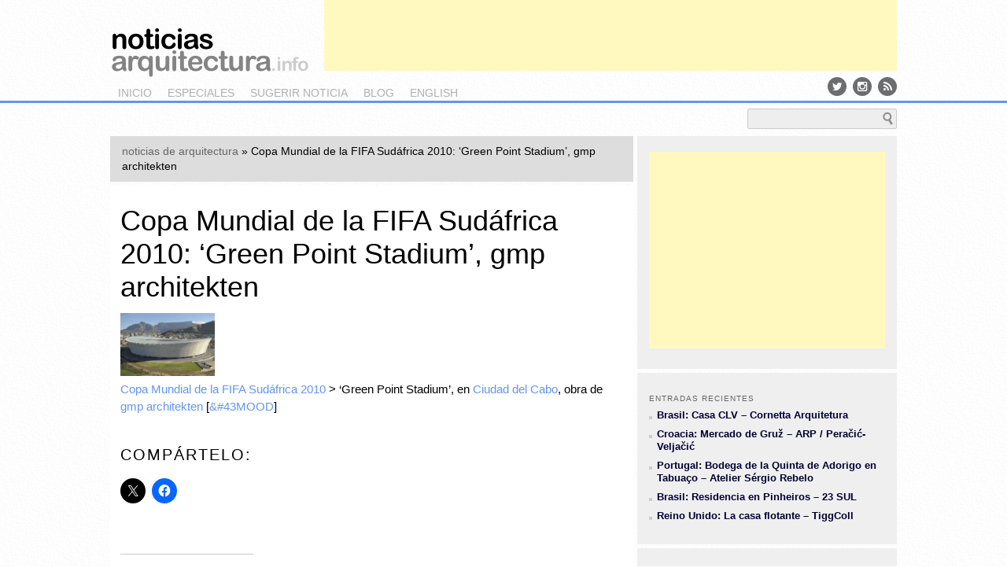

--- FILE ---
content_type: text/html; charset=UTF-8
request_url: https://noticiasarquitectura.info/copa-mundial-de-la-fifa-sudafrica-2010-green-point-stadium-gmp-architekten/
body_size: 21074
content:
<!DOCTYPE html>
<!--[if IE 6]>
<html id="ie6" lang="es" prefix="og: http://ogp.me/ns# fb: http://ogp.me/ns/fb#">
<![endif]-->
<!--[if IE 7]>
<html id="ie7" lang="es" prefix="og: http://ogp.me/ns# fb: http://ogp.me/ns/fb#">
<![endif]-->
<!--[if IE 8]>
<html id="ie8" lang="es" prefix="og: http://ogp.me/ns# fb: http://ogp.me/ns/fb#">
<![endif]-->
<!--[if !(IE 6) | !(IE 7) | !(IE 8)  ]><!-->
<html lang="es" prefix="og: http://ogp.me/ns# fb: http://ogp.me/ns/fb#">
<!--<![endif]-->
<head>
<meta charset="UTF-8" />
<meta name="viewport" content="width=1024" />
<title>Copa Mundial de la FIFA Sudáfrica 2010: &#039;Green Point Stadium&#039;, gmp architekten - &lt; noticias arquitectura &gt;&lt; noticias arquitectura &gt;</title>
<link rel="profile" href="http://gmpg.org/xfn/11" />
<link rel="stylesheet" type="text/css" media="all" href="https://noticiasarquitectura.info/wp-content/themes/na/style.css" />
<link rel="stylesheet" type="text/css" media="all" href="/css/screen.css" />
<link href='http://fonts.googleapis.com/css?family=Abel' rel='stylesheet' type='text/css' />
<link rel="pingback" href="https://noticiasarquitectura.info/xmlrpc.php" />
<link href="//maxcdn.bootstrapcdn.com/font-awesome/4.2.0/css/font-awesome.min.css" rel="stylesheet">
<link href="http://yimg.professionearchitetto.it/images/fonts/icomoon3/Sprites/sprites.css" rel="stylesheet" type="text/css">
<!--[if lt IE 9]>
<script src="https://noticiasarquitectura.info/wp-content/themes/na/js/html5.js" type="text/javascript"></script>
<![endif]-->
<script src="http://ajax.googleapis.com/ajax/libs/jquery/1.8.2/jquery.min.js" type="text/javascript"></script>
<script src="http://ajax.aspnetcdn.com/ajax/jquery.cycle/2.99/jquery.cycle.all.min.js" type="text/javascript"></script>
<!--
<script type="text/javascript">

  var _gaq = _gaq || [];
  _gaq.push(['_setAccount', 'UA-11536540-1']);
  _gaq.push(['_setDomainName', 'noticiasarquitectura.info']);
 // _gaq.push(['_setAllowHash', false]);
  _gaq.push(['_setAllowLinker', true]);
  _gaq.push(['_trackPageview']);

  (function() {
    var ga = document.createElement('script'); ga.type = 'text/javascript'; ga.async = true;
    ga.src = ('https:' == document.location.protocol ? 'https://ssl' : 'http://www') + '.google-analytics.com/ga.js';
    var s = document.getElementsByTagName('script')[0]; s.parentNode.insertBefore(ga, s);
  })();
	
</script>
-->
<!-- Global site tag (gtag.js) - Google Analytics -->
<script async src="https://www.googletagmanager.com/gtag/js?id=UA-11536540-1"></script>
<script>
  window.dataLayer = window.dataLayer || [];
  function gtag(){dataLayer.push(arguments);}
  gtag('js', new Date());

  gtag('config', 'UA-11536540-1');
</script>
<meta name='robots' content='index, follow, max-image-preview:large, max-snippet:-1, max-video-preview:-1' />

	<!-- This site is optimized with the Yoast SEO plugin v26.7 - https://yoast.com/wordpress/plugins/seo/ -->
	<link rel="canonical" href="https://noticiasarquitectura.info/copa-mundial-de-la-fifa-sudafrica-2010-green-point-stadium-gmp-architekten/" />
	<meta name="twitter:card" content="summary_large_image" />
	<meta name="twitter:title" content="Copa Mundial de la FIFA Sudáfrica 2010: &#039;Green Point Stadium&#039;, gmp architekten - &lt; noticias arquitectura &gt;" />
	<meta name="twitter:description" content="Copa Mundial de la FIFA Sud&aacute;frica 2010 &gt; &#8216;Green Point Stadium&#8217;, en Ciudad del Cabo, obra de gmp architekten [&#038;#43MOOD]" />
	<meta name="twitter:image" content="https://noticiasarquitectura.info/wp-content/uploads/2010/05/4925.gif" />
	<meta name="twitter:creator" content="@noticiasarq" />
	<meta name="twitter:site" content="@noticiasarq" />
	<meta name="twitter:label1" content="Escrito por" />
	<meta name="twitter:data1" content="admin" />
	<script type="application/ld+json" class="yoast-schema-graph">{"@context":"https://schema.org","@graph":[{"@type":"Article","@id":"https://noticiasarquitectura.info/copa-mundial-de-la-fifa-sudafrica-2010-green-point-stadium-gmp-architekten/#article","isPartOf":{"@id":"https://noticiasarquitectura.info/copa-mundial-de-la-fifa-sudafrica-2010-green-point-stadium-gmp-architekten/"},"author":{"name":"admin","@id":"https://noticiasarquitectura.info/#/schema/person/9913736b4d96b7746a8657900f39fa0d"},"headline":"Copa Mundial de la FIFA Sudáfrica 2010: &#8216;Green Point Stadium&#8217;, gmp architekten","datePublished":"2010-05-23T13:37:06+00:00","mainEntityOfPage":{"@id":"https://noticiasarquitectura.info/copa-mundial-de-la-fifa-sudafrica-2010-green-point-stadium-gmp-architekten/"},"wordCount":33,"commentCount":0,"image":{"@id":"https://noticiasarquitectura.info/copa-mundial-de-la-fifa-sudafrica-2010-green-point-stadium-gmp-architekten/#primaryimage"},"thumbnailUrl":"https://noticiasarquitectura.info/wp-content/uploads/2010/05/4925.gif","keywords":["gmp architekten","Sudáfrica"],"articleSection":["es"],"inLanguage":"es","potentialAction":[{"@type":"CommentAction","name":"Comment","target":["https://noticiasarquitectura.info/copa-mundial-de-la-fifa-sudafrica-2010-green-point-stadium-gmp-architekten/#respond"]}]},{"@type":"WebPage","@id":"https://noticiasarquitectura.info/copa-mundial-de-la-fifa-sudafrica-2010-green-point-stadium-gmp-architekten/","url":"https://noticiasarquitectura.info/copa-mundial-de-la-fifa-sudafrica-2010-green-point-stadium-gmp-architekten/","name":"Copa Mundial de la FIFA Sudáfrica 2010: 'Green Point Stadium', gmp architekten - &lt; noticias arquitectura &gt;","isPartOf":{"@id":"https://noticiasarquitectura.info/#website"},"primaryImageOfPage":{"@id":"https://noticiasarquitectura.info/copa-mundial-de-la-fifa-sudafrica-2010-green-point-stadium-gmp-architekten/#primaryimage"},"image":{"@id":"https://noticiasarquitectura.info/copa-mundial-de-la-fifa-sudafrica-2010-green-point-stadium-gmp-architekten/#primaryimage"},"thumbnailUrl":"https://noticiasarquitectura.info/wp-content/uploads/2010/05/4925.gif","datePublished":"2010-05-23T13:37:06+00:00","author":{"@id":"https://noticiasarquitectura.info/#/schema/person/9913736b4d96b7746a8657900f39fa0d"},"breadcrumb":{"@id":"https://noticiasarquitectura.info/copa-mundial-de-la-fifa-sudafrica-2010-green-point-stadium-gmp-architekten/#breadcrumb"},"inLanguage":"es","potentialAction":[{"@type":"ReadAction","target":["https://noticiasarquitectura.info/copa-mundial-de-la-fifa-sudafrica-2010-green-point-stadium-gmp-architekten/"]}]},{"@type":"ImageObject","inLanguage":"es","@id":"https://noticiasarquitectura.info/copa-mundial-de-la-fifa-sudafrica-2010-green-point-stadium-gmp-architekten/#primaryimage","url":"https://noticiasarquitectura.info/wp-content/uploads/2010/05/4925.gif","contentUrl":"https://noticiasarquitectura.info/wp-content/uploads/2010/05/4925.gif","width":120,"height":80},{"@type":"BreadcrumbList","@id":"https://noticiasarquitectura.info/copa-mundial-de-la-fifa-sudafrica-2010-green-point-stadium-gmp-architekten/#breadcrumb","itemListElement":[{"@type":"ListItem","position":1,"name":"noticias de arquitectura","item":"https://noticiasarquitectura.info/"},{"@type":"ListItem","position":2,"name":"Copa Mundial de la FIFA Sudáfrica 2010: &#8216;Green Point Stadium&#8217;, gmp architekten"}]},{"@type":"WebSite","@id":"https://noticiasarquitectura.info/#website","url":"https://noticiasarquitectura.info/","name":"&lt; noticias arquitectura &gt;","description":"","potentialAction":[{"@type":"SearchAction","target":{"@type":"EntryPoint","urlTemplate":"https://noticiasarquitectura.info/?s={search_term_string}"},"query-input":{"@type":"PropertyValueSpecification","valueRequired":true,"valueName":"search_term_string"}}],"inLanguage":"es"},{"@type":"Person","@id":"https://noticiasarquitectura.info/#/schema/person/9913736b4d96b7746a8657900f39fa0d","name":"admin","image":{"@type":"ImageObject","inLanguage":"es","@id":"https://noticiasarquitectura.info/#/schema/person/image/","url":"https://secure.gravatar.com/avatar/5228dbff2ec749b8a45a1f32c27f5715fba33c544f50babc5b1e0258f2aff4b9?s=96&d=mm&r=g","contentUrl":"https://secure.gravatar.com/avatar/5228dbff2ec749b8a45a1f32c27f5715fba33c544f50babc5b1e0258f2aff4b9?s=96&d=mm&r=g","caption":"admin"},"url":"https://noticiasarquitectura.info/author/admin/"}]}</script>
	<!-- / Yoast SEO plugin. -->


<link rel='dns-prefetch' href='//secure.gravatar.com' />
<link rel='dns-prefetch' href='//stats.wp.com' />
<link rel='dns-prefetch' href='//v0.wordpress.com' />
<link rel="alternate" type="application/rss+xml" title="&lt; noticias arquitectura &gt; &raquo; Feed" href="https://noticiasarquitectura.info/feed/" />
<link rel="alternate" type="application/rss+xml" title="&lt; noticias arquitectura &gt; &raquo; Feed de los comentarios" href="https://noticiasarquitectura.info/comments/feed/" />
<link rel="alternate" type="application/rss+xml" title="&lt; noticias arquitectura &gt; &raquo; Comentario Copa Mundial de la FIFA Sudáfrica 2010: &#8216;Green Point Stadium&#8217;, gmp architekten del feed" href="https://noticiasarquitectura.info/copa-mundial-de-la-fifa-sudafrica-2010-green-point-stadium-gmp-architekten/feed/" />
<link rel="alternate" title="oEmbed (JSON)" type="application/json+oembed" href="https://noticiasarquitectura.info/wp-json/oembed/1.0/embed?url=https%3A%2F%2Fnoticiasarquitectura.info%2Fcopa-mundial-de-la-fifa-sudafrica-2010-green-point-stadium-gmp-architekten%2F" />
<link rel="alternate" title="oEmbed (XML)" type="text/xml+oembed" href="https://noticiasarquitectura.info/wp-json/oembed/1.0/embed?url=https%3A%2F%2Fnoticiasarquitectura.info%2Fcopa-mundial-de-la-fifa-sudafrica-2010-green-point-stadium-gmp-architekten%2F&#038;format=xml" />
<style id='wp-img-auto-sizes-contain-inline-css' type='text/css'>
img:is([sizes=auto i],[sizes^="auto," i]){contain-intrinsic-size:3000px 1500px}
/*# sourceURL=wp-img-auto-sizes-contain-inline-css */
</style>
<link rel='stylesheet' id='colorbox-theme1-css' href='https://noticiasarquitectura.info/wp-content/plugins/jquery-colorbox/themes/theme1/colorbox.css?ver=4.6.2' type='text/css' media='screen' />
<link rel='stylesheet' id='jetpack_related-posts-css' href='https://noticiasarquitectura.info/wp-content/plugins/jetpack/modules/related-posts/related-posts.css?ver=20240116' type='text/css' media='all' />
<style id='wp-emoji-styles-inline-css' type='text/css'>

	img.wp-smiley, img.emoji {
		display: inline !important;
		border: none !important;
		box-shadow: none !important;
		height: 1em !important;
		width: 1em !important;
		margin: 0 0.07em !important;
		vertical-align: -0.1em !important;
		background: none !important;
		padding: 0 !important;
	}
/*# sourceURL=wp-emoji-styles-inline-css */
</style>
<link rel='stylesheet' id='wp-block-library-css' href='https://noticiasarquitectura.info/wp-includes/css/dist/block-library/style.min.css?ver=6.9' type='text/css' media='all' />
<style id='global-styles-inline-css' type='text/css'>
:root{--wp--preset--aspect-ratio--square: 1;--wp--preset--aspect-ratio--4-3: 4/3;--wp--preset--aspect-ratio--3-4: 3/4;--wp--preset--aspect-ratio--3-2: 3/2;--wp--preset--aspect-ratio--2-3: 2/3;--wp--preset--aspect-ratio--16-9: 16/9;--wp--preset--aspect-ratio--9-16: 9/16;--wp--preset--color--black: #000000;--wp--preset--color--cyan-bluish-gray: #abb8c3;--wp--preset--color--white: #ffffff;--wp--preset--color--pale-pink: #f78da7;--wp--preset--color--vivid-red: #cf2e2e;--wp--preset--color--luminous-vivid-orange: #ff6900;--wp--preset--color--luminous-vivid-amber: #fcb900;--wp--preset--color--light-green-cyan: #7bdcb5;--wp--preset--color--vivid-green-cyan: #00d084;--wp--preset--color--pale-cyan-blue: #8ed1fc;--wp--preset--color--vivid-cyan-blue: #0693e3;--wp--preset--color--vivid-purple: #9b51e0;--wp--preset--gradient--vivid-cyan-blue-to-vivid-purple: linear-gradient(135deg,rgb(6,147,227) 0%,rgb(155,81,224) 100%);--wp--preset--gradient--light-green-cyan-to-vivid-green-cyan: linear-gradient(135deg,rgb(122,220,180) 0%,rgb(0,208,130) 100%);--wp--preset--gradient--luminous-vivid-amber-to-luminous-vivid-orange: linear-gradient(135deg,rgb(252,185,0) 0%,rgb(255,105,0) 100%);--wp--preset--gradient--luminous-vivid-orange-to-vivid-red: linear-gradient(135deg,rgb(255,105,0) 0%,rgb(207,46,46) 100%);--wp--preset--gradient--very-light-gray-to-cyan-bluish-gray: linear-gradient(135deg,rgb(238,238,238) 0%,rgb(169,184,195) 100%);--wp--preset--gradient--cool-to-warm-spectrum: linear-gradient(135deg,rgb(74,234,220) 0%,rgb(151,120,209) 20%,rgb(207,42,186) 40%,rgb(238,44,130) 60%,rgb(251,105,98) 80%,rgb(254,248,76) 100%);--wp--preset--gradient--blush-light-purple: linear-gradient(135deg,rgb(255,206,236) 0%,rgb(152,150,240) 100%);--wp--preset--gradient--blush-bordeaux: linear-gradient(135deg,rgb(254,205,165) 0%,rgb(254,45,45) 50%,rgb(107,0,62) 100%);--wp--preset--gradient--luminous-dusk: linear-gradient(135deg,rgb(255,203,112) 0%,rgb(199,81,192) 50%,rgb(65,88,208) 100%);--wp--preset--gradient--pale-ocean: linear-gradient(135deg,rgb(255,245,203) 0%,rgb(182,227,212) 50%,rgb(51,167,181) 100%);--wp--preset--gradient--electric-grass: linear-gradient(135deg,rgb(202,248,128) 0%,rgb(113,206,126) 100%);--wp--preset--gradient--midnight: linear-gradient(135deg,rgb(2,3,129) 0%,rgb(40,116,252) 100%);--wp--preset--font-size--small: 13px;--wp--preset--font-size--medium: 20px;--wp--preset--font-size--large: 36px;--wp--preset--font-size--x-large: 42px;--wp--preset--spacing--20: 0.44rem;--wp--preset--spacing--30: 0.67rem;--wp--preset--spacing--40: 1rem;--wp--preset--spacing--50: 1.5rem;--wp--preset--spacing--60: 2.25rem;--wp--preset--spacing--70: 3.38rem;--wp--preset--spacing--80: 5.06rem;--wp--preset--shadow--natural: 6px 6px 9px rgba(0, 0, 0, 0.2);--wp--preset--shadow--deep: 12px 12px 50px rgba(0, 0, 0, 0.4);--wp--preset--shadow--sharp: 6px 6px 0px rgba(0, 0, 0, 0.2);--wp--preset--shadow--outlined: 6px 6px 0px -3px rgb(255, 255, 255), 6px 6px rgb(0, 0, 0);--wp--preset--shadow--crisp: 6px 6px 0px rgb(0, 0, 0);}:where(.is-layout-flex){gap: 0.5em;}:where(.is-layout-grid){gap: 0.5em;}body .is-layout-flex{display: flex;}.is-layout-flex{flex-wrap: wrap;align-items: center;}.is-layout-flex > :is(*, div){margin: 0;}body .is-layout-grid{display: grid;}.is-layout-grid > :is(*, div){margin: 0;}:where(.wp-block-columns.is-layout-flex){gap: 2em;}:where(.wp-block-columns.is-layout-grid){gap: 2em;}:where(.wp-block-post-template.is-layout-flex){gap: 1.25em;}:where(.wp-block-post-template.is-layout-grid){gap: 1.25em;}.has-black-color{color: var(--wp--preset--color--black) !important;}.has-cyan-bluish-gray-color{color: var(--wp--preset--color--cyan-bluish-gray) !important;}.has-white-color{color: var(--wp--preset--color--white) !important;}.has-pale-pink-color{color: var(--wp--preset--color--pale-pink) !important;}.has-vivid-red-color{color: var(--wp--preset--color--vivid-red) !important;}.has-luminous-vivid-orange-color{color: var(--wp--preset--color--luminous-vivid-orange) !important;}.has-luminous-vivid-amber-color{color: var(--wp--preset--color--luminous-vivid-amber) !important;}.has-light-green-cyan-color{color: var(--wp--preset--color--light-green-cyan) !important;}.has-vivid-green-cyan-color{color: var(--wp--preset--color--vivid-green-cyan) !important;}.has-pale-cyan-blue-color{color: var(--wp--preset--color--pale-cyan-blue) !important;}.has-vivid-cyan-blue-color{color: var(--wp--preset--color--vivid-cyan-blue) !important;}.has-vivid-purple-color{color: var(--wp--preset--color--vivid-purple) !important;}.has-black-background-color{background-color: var(--wp--preset--color--black) !important;}.has-cyan-bluish-gray-background-color{background-color: var(--wp--preset--color--cyan-bluish-gray) !important;}.has-white-background-color{background-color: var(--wp--preset--color--white) !important;}.has-pale-pink-background-color{background-color: var(--wp--preset--color--pale-pink) !important;}.has-vivid-red-background-color{background-color: var(--wp--preset--color--vivid-red) !important;}.has-luminous-vivid-orange-background-color{background-color: var(--wp--preset--color--luminous-vivid-orange) !important;}.has-luminous-vivid-amber-background-color{background-color: var(--wp--preset--color--luminous-vivid-amber) !important;}.has-light-green-cyan-background-color{background-color: var(--wp--preset--color--light-green-cyan) !important;}.has-vivid-green-cyan-background-color{background-color: var(--wp--preset--color--vivid-green-cyan) !important;}.has-pale-cyan-blue-background-color{background-color: var(--wp--preset--color--pale-cyan-blue) !important;}.has-vivid-cyan-blue-background-color{background-color: var(--wp--preset--color--vivid-cyan-blue) !important;}.has-vivid-purple-background-color{background-color: var(--wp--preset--color--vivid-purple) !important;}.has-black-border-color{border-color: var(--wp--preset--color--black) !important;}.has-cyan-bluish-gray-border-color{border-color: var(--wp--preset--color--cyan-bluish-gray) !important;}.has-white-border-color{border-color: var(--wp--preset--color--white) !important;}.has-pale-pink-border-color{border-color: var(--wp--preset--color--pale-pink) !important;}.has-vivid-red-border-color{border-color: var(--wp--preset--color--vivid-red) !important;}.has-luminous-vivid-orange-border-color{border-color: var(--wp--preset--color--luminous-vivid-orange) !important;}.has-luminous-vivid-amber-border-color{border-color: var(--wp--preset--color--luminous-vivid-amber) !important;}.has-light-green-cyan-border-color{border-color: var(--wp--preset--color--light-green-cyan) !important;}.has-vivid-green-cyan-border-color{border-color: var(--wp--preset--color--vivid-green-cyan) !important;}.has-pale-cyan-blue-border-color{border-color: var(--wp--preset--color--pale-cyan-blue) !important;}.has-vivid-cyan-blue-border-color{border-color: var(--wp--preset--color--vivid-cyan-blue) !important;}.has-vivid-purple-border-color{border-color: var(--wp--preset--color--vivid-purple) !important;}.has-vivid-cyan-blue-to-vivid-purple-gradient-background{background: var(--wp--preset--gradient--vivid-cyan-blue-to-vivid-purple) !important;}.has-light-green-cyan-to-vivid-green-cyan-gradient-background{background: var(--wp--preset--gradient--light-green-cyan-to-vivid-green-cyan) !important;}.has-luminous-vivid-amber-to-luminous-vivid-orange-gradient-background{background: var(--wp--preset--gradient--luminous-vivid-amber-to-luminous-vivid-orange) !important;}.has-luminous-vivid-orange-to-vivid-red-gradient-background{background: var(--wp--preset--gradient--luminous-vivid-orange-to-vivid-red) !important;}.has-very-light-gray-to-cyan-bluish-gray-gradient-background{background: var(--wp--preset--gradient--very-light-gray-to-cyan-bluish-gray) !important;}.has-cool-to-warm-spectrum-gradient-background{background: var(--wp--preset--gradient--cool-to-warm-spectrum) !important;}.has-blush-light-purple-gradient-background{background: var(--wp--preset--gradient--blush-light-purple) !important;}.has-blush-bordeaux-gradient-background{background: var(--wp--preset--gradient--blush-bordeaux) !important;}.has-luminous-dusk-gradient-background{background: var(--wp--preset--gradient--luminous-dusk) !important;}.has-pale-ocean-gradient-background{background: var(--wp--preset--gradient--pale-ocean) !important;}.has-electric-grass-gradient-background{background: var(--wp--preset--gradient--electric-grass) !important;}.has-midnight-gradient-background{background: var(--wp--preset--gradient--midnight) !important;}.has-small-font-size{font-size: var(--wp--preset--font-size--small) !important;}.has-medium-font-size{font-size: var(--wp--preset--font-size--medium) !important;}.has-large-font-size{font-size: var(--wp--preset--font-size--large) !important;}.has-x-large-font-size{font-size: var(--wp--preset--font-size--x-large) !important;}
/*# sourceURL=global-styles-inline-css */
</style>

<style id='classic-theme-styles-inline-css' type='text/css'>
/*! This file is auto-generated */
.wp-block-button__link{color:#fff;background-color:#32373c;border-radius:9999px;box-shadow:none;text-decoration:none;padding:calc(.667em + 2px) calc(1.333em + 2px);font-size:1.125em}.wp-block-file__button{background:#32373c;color:#fff;text-decoration:none}
/*# sourceURL=/wp-includes/css/classic-themes.min.css */
</style>
<link rel='stylesheet' id='sharedaddy-css' href='https://noticiasarquitectura.info/wp-content/plugins/jetpack/modules/sharedaddy/sharing.css?ver=15.4' type='text/css' media='all' />
<link rel='stylesheet' id='social-logos-css' href='https://noticiasarquitectura.info/wp-content/plugins/jetpack/_inc/social-logos/social-logos.min.css?ver=15.4' type='text/css' media='all' />
<script type="text/javascript" src="https://noticiasarquitectura.info/wp-includes/js/jquery/jquery.min.js?ver=3.7.1" id="jquery-core-js"></script>
<script type="text/javascript" src="https://noticiasarquitectura.info/wp-includes/js/jquery/jquery-migrate.min.js?ver=3.4.1" id="jquery-migrate-js"></script>
<script type="text/javascript" id="colorbox-js-extra">
/* <![CDATA[ */
var jQueryColorboxSettingsArray = {"jQueryColorboxVersion":"4.6.2","colorboxInline":"false","colorboxIframe":"false","colorboxGroupId":"","colorboxTitle":"","colorboxWidth":"false","colorboxHeight":"false","colorboxMaxWidth":"false","colorboxMaxHeight":"false","colorboxSlideshow":"false","colorboxSlideshowAuto":"false","colorboxScalePhotos":"false","colorboxPreloading":"false","colorboxOverlayClose":"false","colorboxLoop":"true","colorboxEscKey":"true","colorboxArrowKey":"true","colorboxScrolling":"true","colorboxOpacity":"0.85","colorboxTransition":"elastic","colorboxSpeed":"350","colorboxSlideshowSpeed":"2500","colorboxClose":"cerrar","colorboxNext":"siguiente","colorboxPrevious":"anterior","colorboxSlideshowStart":"comenzar slideshow","colorboxSlideshowStop":"parar slideshow","colorboxCurrent":"{current} de {total} im\u00e1genes","colorboxXhrError":"This content failed to load.","colorboxImgError":"This image failed to load.","colorboxImageMaxWidth":"false","colorboxImageMaxHeight":"false","colorboxImageHeight":"false","colorboxImageWidth":"false","colorboxLinkHeight":"false","colorboxLinkWidth":"false","colorboxInitialHeight":"100","colorboxInitialWidth":"300","autoColorboxJavaScript":"","autoHideFlash":"","autoColorbox":"true","autoColorboxGalleries":"","addZoomOverlay":"","useGoogleJQuery":"","colorboxAddClassToLinks":""};
//# sourceURL=colorbox-js-extra
/* ]]> */
</script>
<script type="text/javascript" src="https://noticiasarquitectura.info/wp-content/plugins/jquery-colorbox/js/jquery.colorbox-min.js?ver=1.4.33" id="colorbox-js"></script>
<script type="text/javascript" src="https://noticiasarquitectura.info/wp-content/plugins/jquery-colorbox/js/jquery-colorbox-wrapper-min.js?ver=4.6.2" id="colorbox-wrapper-js"></script>
<script type="text/javascript" id="jetpack_related-posts-js-extra">
/* <![CDATA[ */
var related_posts_js_options = {"post_heading":"h4"};
//# sourceURL=jetpack_related-posts-js-extra
/* ]]> */
</script>
<script type="text/javascript" src="https://noticiasarquitectura.info/wp-content/plugins/jetpack/_inc/build/related-posts/related-posts.min.js?ver=20240116" id="jetpack_related-posts-js"></script>
<link rel="https://api.w.org/" href="https://noticiasarquitectura.info/wp-json/" /><link rel="alternate" title="JSON" type="application/json" href="https://noticiasarquitectura.info/wp-json/wp/v2/posts/4713" /><link rel="EditURI" type="application/rsd+xml" title="RSD" href="https://noticiasarquitectura.info/xmlrpc.php?rsd" />
<meta name="generator" content="WordPress 6.9" />
<link rel='shortlink' href='https://wp.me/p8orhu-1e1' />
	<style>img#wpstats{display:none}</style>
		<link rel="amphtml" href="https://noticiasarquitectura.info/copa-mundial-de-la-fifa-sudafrica-2010-green-point-stadium-gmp-architekten/amp/">  <meta property="og:locale" content="es_ES"/>
  <meta property="og:site_name" content="&lt; noticias arquitectura &gt;"/>
  <meta property="og:title" content="Copa Mundial de la FIFA Sudáfrica 2010: &#039;Green Point Stadium&#039;, gmp architekten - &lt; noticias arquitectura &gt;"/>
  <meta property="og:url" content="https://noticiasarquitectura.info/copa-mundial-de-la-fifa-sudafrica-2010-green-point-stadium-gmp-architekten/"/>
  <meta property="og:type" content="article"/>
  <meta property="og:description" content="Copa Mundial de la FIFA Sud&aacute;frica 2010 &gt; &#039;Green Point Stadium&#039;, en Ciudad del Cabo, obra de gmp architekten [&amp;#43MOOD]"/>
  <meta property="og:image" content="https://noticiasarquitectura.info/wp-content/uploads/2010/05/4925.gif"/>
  <meta property="og:image:url" content="https://noticiasarquitectura.info/wp-content/uploads/2010/05/4925.gif"/>
  <meta property="og:image:secure_url" content="https://noticiasarquitectura.info/wp-content/uploads/2010/05/4925.gif"/>
  <meta property="article:published_time" content="2010-05-23T14:37:06+01:00"/>
  <meta property="article:modified_time" content="2010-05-23T14:37:06+01:00" />
  <meta property="og:updated_time" content="2010-05-23T14:37:06+01:00" />
  <meta property="article:section" content="es"/>
  <meta itemprop="name" content="Copa Mundial de la FIFA Sudáfrica 2010: &#039;Green Point Stadium&#039;, gmp architekten - &lt; noticias arquitectura &gt;"/>
  <meta itemprop="headline" content="Copa Mundial de la FIFA Sudáfrica 2010: &#039;Green Point Stadium&#039;, gmp architekten - &lt; noticias arquitectura &gt;"/>
  <meta itemprop="description" content="Copa Mundial de la FIFA Sud&aacute;frica 2010 &gt; &#039;Green Point Stadium&#039;, en Ciudad del Cabo, obra de gmp architekten [&amp;#43MOOD]"/>
  <meta itemprop="image" content="https://noticiasarquitectura.info/wp-content/uploads/2010/05/4925.gif"/>
  <meta itemprop="datePublished" content="2010-05-23"/>
  <meta itemprop="dateModified" content="2010-05-23T14:37:06+01:00" />
  <meta itemprop="author" content="admin"/>
  <!--<meta itemprop="publisher" content="&lt; noticias arquitectura &gt;"/>--> <!-- To solve: The attribute publisher.itemtype has an invalid value -->
  <meta name="twitter:title" content="Copa Mundial de la FIFA Sudáfrica 2010: &#039;Green Point Stadium&#039;, gmp architekten - &lt; noticias arquitectura &gt;"/>
  <meta name="twitter:url" content="https://noticiasarquitectura.info/copa-mundial-de-la-fifa-sudafrica-2010-green-point-stadium-gmp-architekten/"/>
  <meta name="twitter:description" content="Copa Mundial de la FIFA Sud&aacute;frica 2010 &gt; &#039;Green Point Stadium&#039;, en Ciudad del Cabo, obra de gmp architekten [&amp;#43MOOD]"/>
  <meta name="twitter:image" content="https://noticiasarquitectura.info/wp-content/uploads/2010/05/4925.gif"/>
  <meta name="twitter:card" content="summary_large_image"/>
 <!-- is_singular | yoast_seo -->
</head>

<body class="wp-singular post-template-default single single-post postid-4713 single-format-standard wp-theme-na singular">
<div id="page" class="hfeed">
	<header id="branding" role="banner">
			<hgroup>
				<h1 id="site-title"><span><a href="https://noticiasarquitectura.info/" title="&lt; noticias arquitectura &gt;" rel="home">&lt; noticias arquitectura &gt;</a></span></h1>
				<h2 id="site-description"></h2>
			</hgroup>

			<nav id="access" role="navigation">
				<h3 class="assistive-text">Main menu</h3>
								<div class="skip-link"><a class="assistive-text" href="#content" title="Skip to primary content">Skip to primary content</a></div>
				<div class="skip-link"><a class="assistive-text" href="#secondary" title="Skip to secondary content">Skip to secondary content</a></div>
								<div class="menu-main-container"><ul id="menu-main" class="menu"><li id="menu-item-327" class="menu-item menu-item-type-custom menu-item-object-custom menu-item-327"><a href="/">inicio</a></li>
<li id="menu-item-328" class="menu-item menu-item-type-custom menu-item-object-custom menu-item-328"><a href="/especiales/index.htm">especiales</a></li>
<li id="menu-item-329" class="menu-item menu-item-type-custom menu-item-object-custom menu-item-329"><a href="mailto:noticiasarquitectura@gmail.com">sugerir noticia</a></li>
<li id="menu-item-331" class="menu-item menu-item-type-custom menu-item-object-custom menu-item-331"><a href="https://noticiasarquitecturablog.blogspot.com/">blog</a></li>
<li id="menu-item-333" class="menu-item menu-item-type-custom menu-item-object-custom menu-item-333"><a href="http://en.noticiasarquitectura.info/">english</a></li>
</ul></div>

			</nav><!-- #access -->

<!--
	<form method="get" id="searchform" action="/">
		<label for="s" class="assistive-text">Buscar</label>
		<input type="text" class="field" name="s" id="s" placeholder="Buscar" />
		<input type="submit" class="submit" name="submit" id="searchsubmit" value="Buscar" />
	</form>
-->
<div id="searchform">
	<form action="/busqueda/" id="cse-search-box">
		<div> 
			<input type="hidden" name="cx" value="partner-pub-9427321581190064:c036z2u0rad" />
			<input type="hidden" name="cof" value="FORID:10" />
			<input type="hidden" name="ie" value="UTF-8" />
			<input type="text" class="field" name="q" id="s" size="80" />
			<input type="submit" class="submit" name="sa" value="b u s c a r" id="searchsubmit" />
		</div>
	</form>
	<script type="text/javascript" src="http://www.google.com/cse/brand?form=cse-search-box&amp;lang=es"></script>
</div>
<div class="socialicons">
<div class="menu-social-container"><ul id="menu-social" class="menu"><li id="menu-item-17397" class="menu-item menu-item-type-custom menu-item-object-custom menu-item-17397"><a href="http://twitter.com/noticiasarq" title="Twitter"><i class="fa fa-twitter"></i></a></li>
<li id="menu-item-17398" class="menu-item menu-item-type-custom menu-item-object-custom menu-item-17398"><a href="https://www.instagram.com/noticiasarq" title="Instagram"><i class="fa fa-instagram"></i></a></li>
<li id="menu-item-17399" class="menu-item menu-item-type-custom menu-item-object-custom menu-item-17399"><a href="/feed/" title="Feed RSS"><i class="fa fa-rss"></i></a></li>
</ul></div></div>
<!--
<div id="partners"><img src="/images/partners.png" width="246" height="62" border="0" usemap="#m_partners" alt="" /><map name="m_partners" id="m_partners">
<area shape="rect" coords="0,34,246,62" href="/acquario-romano-srl/" title="Acquario Romano srl" alt="Acquario Romano srl" />
<area shape="rect" coords="174,0,246,34" href="http://www.comune.roma.it" target="_blank" title="Comune di Roma" alt="Comune di Roma" />
<area shape="rect" coords="0,0,174,34" href="http://www.architettiroma.it" target="_blank" title="Ordine degli Architetti P.P.C. di Roma e provincia" alt="Ordine degli Architetti P.P.C. di Roma e provincia" />
</map></div>
-->
<div id='div-gpt-ad-LB' class="banner14"> 
<script async src="//pagead2.googlesyndication.com/pagead/js/adsbygoogle.js"></script>
<!-- NA-HOME-1 -->
<ins class="adsbygoogle"
     style="display:inline-block;width:728px;height:90px"
     data-ad-client="ca-pub-9427321581190064"
     data-ad-slot="4259545536"></ins>
<script>
(adsbygoogle = window.adsbygoogle || []).push({});
</script>
<!--
<script type="text/javascript">
google_ad_client = "ca-pub-9427321581190064";
/* NA-2 */
google_ad_slot = "5801525218";
google_ad_width = 728;
google_ad_height = 90;
</script>
<script type="text/javascript"
src="http://pagead2.googlesyndication.com/pagead/show_ads.js">
</script>
-->
</div>

	</header><!-- #branding -->


<div id="main">

		<div id="primary">
			<div id="content" role="main">

				
					
<div id="breadcrumbs"><span><span><a href="https://noticiasarquitectura.info/">noticias de arquitectura</a></span> &raquo; <span class="breadcrumb_last" aria-current="page">Copa Mundial de la FIFA Sudáfrica 2010: &#8216;Green Point Stadium&#8217;, gmp architekten</span></span></div><article id="post-4713" class="post-4713 post type-post status-publish format-standard has-post-thumbnail hentry category-es tag-gmp-architekten tag-sudafrica">
	<header class="entry-header">
		<h1 class="entry-title">Copa Mundial de la FIFA Sudáfrica 2010: &#8216;Green Point Stadium&#8217;, gmp architekten</h1>
	</header><!-- .entry-header -->
	<div id="articolo" class="entry-content">
<img width="120" height="80" src="https://noticiasarquitectura.info/wp-content/uploads/2010/05/4925.gif" class="attachment-post-thumbnail size-post-thumbnail colorbox-4713  wp-post-image" alt="" decoding="async" />		<div class="testo_es">
<p><a href="http://es.fifa.com/worldcup/index.html" target="_blank">Copa Mundial de  la FIFA Sud&aacute;frica 2010</a> &gt; &#8216;Green Point Stadium&#8217;, en <a href="http://es.wikipedia.org/wiki/Ciudad_del_Cabo" target="_blank">Ciudad  del Cabo</a>, obra de <a href="http://www.gmp-architekten.de/" target="_blank"> gmp architekten</a> [<a href="http://plusmood.com/2010/05/fifa-world-cup-2010-the-green-point-stadium-gmp-architekten/" target="_blank">&#038;#43MOOD</a>]</p>
</div>
<div class="sharedaddy sd-sharing-enabled"><div class="robots-nocontent sd-block sd-social sd-social-icon sd-sharing"><h3 class="sd-title">Compártelo:</h3><div class="sd-content"><ul><li class="share-twitter"><a rel="nofollow noopener noreferrer"
				data-shared="sharing-twitter-4713"
				class="share-twitter sd-button share-icon no-text"
				href="https://noticiasarquitectura.info/copa-mundial-de-la-fifa-sudafrica-2010-green-point-stadium-gmp-architekten/?share=twitter"
				target="_blank"
				aria-labelledby="sharing-twitter-4713"
				>
				<span id="sharing-twitter-4713" hidden>Haz clic para compartir en X (Se abre en una ventana nueva)</span>
				<span>X</span>
			</a></li><li class="share-facebook"><a rel="nofollow noopener noreferrer"
				data-shared="sharing-facebook-4713"
				class="share-facebook sd-button share-icon no-text"
				href="https://noticiasarquitectura.info/copa-mundial-de-la-fifa-sudafrica-2010-green-point-stadium-gmp-architekten/?share=facebook"
				target="_blank"
				aria-labelledby="sharing-facebook-4713"
				>
				<span id="sharing-facebook-4713" hidden>Haz clic para compartir en Facebook (Se abre en una ventana nueva)</span>
				<span>Facebook</span>
			</a></li><li class="share-end"></li></ul></div></div></div>
<div id='jp-relatedposts' class='jp-relatedposts' >
	<h3 class="jp-relatedposts-headline"><em>Relacionado</em></h3>
</div>			</div><!-- .entry-content -->

	<footer class="entry-meta">
		<div class="tagline"><h3 class="entry-title">Tags</h3><a href="https://noticiasarquitectura.info/tag/gmp-architekten/" rel="tag">gmp architekten</a> <a href="https://noticiasarquitectura.info/tag/sudafrica/" rel="tag">Sudáfrica</a></div>
						<div class="pubDate"><span class="sep">posted on </span>domingo 23 mayo 2010</div>
			</footer><!-- .entry-meta -->
</article><!-- #post-4713 -->

					
				
					<nav class="nav-single">
						<span class="nav-next"><a href="https://noticiasarquitectura.info/chile-casa-la-campana-alejandro-dumay-francisco-vergara/" rel="next"><i class="icon-arrow-right"></i> Chile: Casa La Campana, Alejandro Dumay + Francisco Vergara</a></span>						<span class="nav-previous"><a href="https://noticiasarquitectura.info/argentina-casa-siete-fotogramas-paaar/" rel="prev"><i class="icon-arrow-left"></i> Argentina: Casa siete fotogramas, PAAAR</a></span>					</nav><!-- #nav-single -->

			</div><!-- #content -->
		</div><!-- #primary -->

		<div id="secondary" class="widget-area" role="complementary">
		<aside class="widget">
<div id='div-gpt-ad-MRA' class="banner12">
<script async src="//pagead2.googlesyndication.com/pagead/js/adsbygoogle.js"></script>
<!-- NA-HOME-2 -->
<ins class="adsbygoogle"
     style="display:inline-block;width:300px;height:250px"
     data-ad-client="ca-pub-9427321581190064"
     data-ad-slot="8529963038"></ins>
<script>
(adsbygoogle = window.adsbygoogle || []).push({});
</script>
<!--
<script type="text/javascript">
google_ad_client = "ca-pub-9427321581190064";
/* NA-2-link_perm */
google_ad_slot = "2708458012";
google_ad_width = 300;
google_ad_height = 250;
</script>
<script type="text/javascript"
src="http://pagead2.googlesyndication.com/pagead/show_ads.js">
</script>
-->
</div>
</aside>
			<div id="secondary" class="widget-area" role="complementary">
			
		<aside id="recent-posts-2" class="widget widget_recent_entries">
		<h3 class="widget-title">Entradas recientes</h3>
		<ul>
											<li>
					<a href="https://noticiasarquitectura.info/brasil-casa-clv-cornetta-arquitetura/">Brasil: Casa CLV &#8211; Cornetta Arquitetura</a>
									</li>
											<li>
					<a href="https://noticiasarquitectura.info/croacia-mercado-de-gruz-arp-peracic-veljacic/">Croacia: Mercado de Gruž &#8211; ARP / Peračić-Veljačić</a>
									</li>
											<li>
					<a href="https://noticiasarquitectura.info/portugal-bodega-de-la-quinta-de-adorigo-en-tabuaco-atelier-sergio-rebelo/">Portugal: Bodega de la Quinta de Adorigo en Tabuaço &#8211; Atelier Sérgio Rebelo</a>
									</li>
											<li>
					<a href="https://noticiasarquitectura.info/brasil-residencia-en-pinheiros-23-sul/">Brasil: Residencia en Pinheiros &#8211; 23 SUL</a>
									</li>
											<li>
					<a href="https://noticiasarquitectura.info/reino-unido-la-casa-flotante-tiggcoll/">Reino Unido: La casa flotante &#8211; TiggColl</a>
									</li>
					</ul>

		</aside><aside id="caw_widget-2" class="widget widget_caw_widget"><h3 class="widget-title">Archivo</h3><ul class="compact-archives"><li><strong><a href="https://noticiasarquitectura.info/2026/">2026</a>: </strong> <a href="https://noticiasarquitectura.info/2026/01/" title="enero 2026">01</a> <span class="emptymonth">02</span> <span class="emptymonth">03</span> <span class="emptymonth">04</span> <span class="emptymonth">05</span> <span class="emptymonth">06</span> <span class="emptymonth">07</span> <span class="emptymonth">08</span> <span class="emptymonth">09</span> <span class="emptymonth">10</span> <span class="emptymonth">11</span> <span class="emptymonth">12</span> </li>
<li><strong><a href="https://noticiasarquitectura.info/2025/">2025</a>: </strong> <a href="https://noticiasarquitectura.info/2025/01/" title="enero 2025">01</a> <a href="https://noticiasarquitectura.info/2025/02/" title="febrero 2025">02</a> <a href="https://noticiasarquitectura.info/2025/03/" title="marzo 2025">03</a> <a href="https://noticiasarquitectura.info/2025/04/" title="abril 2025">04</a> <a href="https://noticiasarquitectura.info/2025/05/" title="mayo 2025">05</a> <a href="https://noticiasarquitectura.info/2025/06/" title="junio 2025">06</a> <a href="https://noticiasarquitectura.info/2025/07/" title="julio 2025">07</a> <a href="https://noticiasarquitectura.info/2025/08/" title="agosto 2025">08</a> <a href="https://noticiasarquitectura.info/2025/09/" title="septiembre 2025">09</a> <a href="https://noticiasarquitectura.info/2025/10/" title="octubre 2025">10</a> <a href="https://noticiasarquitectura.info/2025/11/" title="noviembre 2025">11</a> <a href="https://noticiasarquitectura.info/2025/12/" title="diciembre 2025">12</a> </li>
<li><strong><a href="https://noticiasarquitectura.info/2024/">2024</a>: </strong> <a href="https://noticiasarquitectura.info/2024/01/" title="enero 2024">01</a> <a href="https://noticiasarquitectura.info/2024/02/" title="febrero 2024">02</a> <a href="https://noticiasarquitectura.info/2024/03/" title="marzo 2024">03</a> <a href="https://noticiasarquitectura.info/2024/04/" title="abril 2024">04</a> <a href="https://noticiasarquitectura.info/2024/05/" title="mayo 2024">05</a> <a href="https://noticiasarquitectura.info/2024/06/" title="junio 2024">06</a> <a href="https://noticiasarquitectura.info/2024/07/" title="julio 2024">07</a> <a href="https://noticiasarquitectura.info/2024/08/" title="agosto 2024">08</a> <a href="https://noticiasarquitectura.info/2024/09/" title="septiembre 2024">09</a> <a href="https://noticiasarquitectura.info/2024/10/" title="octubre 2024">10</a> <a href="https://noticiasarquitectura.info/2024/11/" title="noviembre 2024">11</a> <a href="https://noticiasarquitectura.info/2024/12/" title="diciembre 2024">12</a> </li>
<li><strong><a href="https://noticiasarquitectura.info/2023/">2023</a>: </strong> <a href="https://noticiasarquitectura.info/2023/01/" title="enero 2023">01</a> <a href="https://noticiasarquitectura.info/2023/02/" title="febrero 2023">02</a> <a href="https://noticiasarquitectura.info/2023/03/" title="marzo 2023">03</a> <a href="https://noticiasarquitectura.info/2023/04/" title="abril 2023">04</a> <a href="https://noticiasarquitectura.info/2023/05/" title="mayo 2023">05</a> <a href="https://noticiasarquitectura.info/2023/06/" title="junio 2023">06</a> <a href="https://noticiasarquitectura.info/2023/07/" title="julio 2023">07</a> <a href="https://noticiasarquitectura.info/2023/08/" title="agosto 2023">08</a> <a href="https://noticiasarquitectura.info/2023/09/" title="septiembre 2023">09</a> <a href="https://noticiasarquitectura.info/2023/10/" title="octubre 2023">10</a> <a href="https://noticiasarquitectura.info/2023/11/" title="noviembre 2023">11</a> <a href="https://noticiasarquitectura.info/2023/12/" title="diciembre 2023">12</a> </li>
<li><strong><a href="https://noticiasarquitectura.info/2022/">2022</a>: </strong> <a href="https://noticiasarquitectura.info/2022/01/" title="enero 2022">01</a> <a href="https://noticiasarquitectura.info/2022/02/" title="febrero 2022">02</a> <a href="https://noticiasarquitectura.info/2022/03/" title="marzo 2022">03</a> <a href="https://noticiasarquitectura.info/2022/04/" title="abril 2022">04</a> <a href="https://noticiasarquitectura.info/2022/05/" title="mayo 2022">05</a> <a href="https://noticiasarquitectura.info/2022/06/" title="junio 2022">06</a> <a href="https://noticiasarquitectura.info/2022/07/" title="julio 2022">07</a> <a href="https://noticiasarquitectura.info/2022/08/" title="agosto 2022">08</a> <a href="https://noticiasarquitectura.info/2022/09/" title="septiembre 2022">09</a> <a href="https://noticiasarquitectura.info/2022/10/" title="octubre 2022">10</a> <a href="https://noticiasarquitectura.info/2022/11/" title="noviembre 2022">11</a> <a href="https://noticiasarquitectura.info/2022/12/" title="diciembre 2022">12</a> </li>
<li><strong><a href="https://noticiasarquitectura.info/2021/">2021</a>: </strong> <a href="https://noticiasarquitectura.info/2021/01/" title="enero 2021">01</a> <a href="https://noticiasarquitectura.info/2021/02/" title="febrero 2021">02</a> <a href="https://noticiasarquitectura.info/2021/03/" title="marzo 2021">03</a> <a href="https://noticiasarquitectura.info/2021/04/" title="abril 2021">04</a> <a href="https://noticiasarquitectura.info/2021/05/" title="mayo 2021">05</a> <a href="https://noticiasarquitectura.info/2021/06/" title="junio 2021">06</a> <a href="https://noticiasarquitectura.info/2021/07/" title="julio 2021">07</a> <a href="https://noticiasarquitectura.info/2021/08/" title="agosto 2021">08</a> <a href="https://noticiasarquitectura.info/2021/09/" title="septiembre 2021">09</a> <a href="https://noticiasarquitectura.info/2021/10/" title="octubre 2021">10</a> <a href="https://noticiasarquitectura.info/2021/11/" title="noviembre 2021">11</a> <a href="https://noticiasarquitectura.info/2021/12/" title="diciembre 2021">12</a> </li>
<li><strong><a href="https://noticiasarquitectura.info/2020/">2020</a>: </strong> <a href="https://noticiasarquitectura.info/2020/01/" title="enero 2020">01</a> <a href="https://noticiasarquitectura.info/2020/02/" title="febrero 2020">02</a> <a href="https://noticiasarquitectura.info/2020/03/" title="marzo 2020">03</a> <a href="https://noticiasarquitectura.info/2020/04/" title="abril 2020">04</a> <a href="https://noticiasarquitectura.info/2020/05/" title="mayo 2020">05</a> <a href="https://noticiasarquitectura.info/2020/06/" title="junio 2020">06</a> <a href="https://noticiasarquitectura.info/2020/07/" title="julio 2020">07</a> <a href="https://noticiasarquitectura.info/2020/08/" title="agosto 2020">08</a> <a href="https://noticiasarquitectura.info/2020/09/" title="septiembre 2020">09</a> <a href="https://noticiasarquitectura.info/2020/10/" title="octubre 2020">10</a> <a href="https://noticiasarquitectura.info/2020/11/" title="noviembre 2020">11</a> <a href="https://noticiasarquitectura.info/2020/12/" title="diciembre 2020">12</a> </li>
<li><strong><a href="https://noticiasarquitectura.info/2019/">2019</a>: </strong> <a href="https://noticiasarquitectura.info/2019/01/" title="enero 2019">01</a> <a href="https://noticiasarquitectura.info/2019/02/" title="febrero 2019">02</a> <a href="https://noticiasarquitectura.info/2019/03/" title="marzo 2019">03</a> <a href="https://noticiasarquitectura.info/2019/04/" title="abril 2019">04</a> <a href="https://noticiasarquitectura.info/2019/05/" title="mayo 2019">05</a> <a href="https://noticiasarquitectura.info/2019/06/" title="junio 2019">06</a> <a href="https://noticiasarquitectura.info/2019/07/" title="julio 2019">07</a> <a href="https://noticiasarquitectura.info/2019/08/" title="agosto 2019">08</a> <a href="https://noticiasarquitectura.info/2019/09/" title="septiembre 2019">09</a> <a href="https://noticiasarquitectura.info/2019/10/" title="octubre 2019">10</a> <a href="https://noticiasarquitectura.info/2019/11/" title="noviembre 2019">11</a> <a href="https://noticiasarquitectura.info/2019/12/" title="diciembre 2019">12</a> </li>
<li><strong><a href="https://noticiasarquitectura.info/2018/">2018</a>: </strong> <a href="https://noticiasarquitectura.info/2018/01/" title="enero 2018">01</a> <a href="https://noticiasarquitectura.info/2018/02/" title="febrero 2018">02</a> <a href="https://noticiasarquitectura.info/2018/03/" title="marzo 2018">03</a> <a href="https://noticiasarquitectura.info/2018/04/" title="abril 2018">04</a> <a href="https://noticiasarquitectura.info/2018/05/" title="mayo 2018">05</a> <a href="https://noticiasarquitectura.info/2018/06/" title="junio 2018">06</a> <a href="https://noticiasarquitectura.info/2018/07/" title="julio 2018">07</a> <a href="https://noticiasarquitectura.info/2018/08/" title="agosto 2018">08</a> <a href="https://noticiasarquitectura.info/2018/09/" title="septiembre 2018">09</a> <a href="https://noticiasarquitectura.info/2018/10/" title="octubre 2018">10</a> <a href="https://noticiasarquitectura.info/2018/11/" title="noviembre 2018">11</a> <a href="https://noticiasarquitectura.info/2018/12/" title="diciembre 2018">12</a> </li>
<li><strong><a href="https://noticiasarquitectura.info/2017/">2017</a>: </strong> <a href="https://noticiasarquitectura.info/2017/01/" title="enero 2017">01</a> <a href="https://noticiasarquitectura.info/2017/02/" title="febrero 2017">02</a> <a href="https://noticiasarquitectura.info/2017/03/" title="marzo 2017">03</a> <a href="https://noticiasarquitectura.info/2017/04/" title="abril 2017">04</a> <a href="https://noticiasarquitectura.info/2017/05/" title="mayo 2017">05</a> <a href="https://noticiasarquitectura.info/2017/06/" title="junio 2017">06</a> <a href="https://noticiasarquitectura.info/2017/07/" title="julio 2017">07</a> <a href="https://noticiasarquitectura.info/2017/08/" title="agosto 2017">08</a> <a href="https://noticiasarquitectura.info/2017/09/" title="septiembre 2017">09</a> <a href="https://noticiasarquitectura.info/2017/10/" title="octubre 2017">10</a> <a href="https://noticiasarquitectura.info/2017/11/" title="noviembre 2017">11</a> <a href="https://noticiasarquitectura.info/2017/12/" title="diciembre 2017">12</a> </li>
<li><strong><a href="https://noticiasarquitectura.info/2016/">2016</a>: </strong> <a href="https://noticiasarquitectura.info/2016/01/" title="enero 2016">01</a> <a href="https://noticiasarquitectura.info/2016/02/" title="febrero 2016">02</a> <a href="https://noticiasarquitectura.info/2016/03/" title="marzo 2016">03</a> <a href="https://noticiasarquitectura.info/2016/04/" title="abril 2016">04</a> <a href="https://noticiasarquitectura.info/2016/05/" title="mayo 2016">05</a> <a href="https://noticiasarquitectura.info/2016/06/" title="junio 2016">06</a> <a href="https://noticiasarquitectura.info/2016/07/" title="julio 2016">07</a> <a href="https://noticiasarquitectura.info/2016/08/" title="agosto 2016">08</a> <a href="https://noticiasarquitectura.info/2016/09/" title="septiembre 2016">09</a> <a href="https://noticiasarquitectura.info/2016/10/" title="octubre 2016">10</a> <a href="https://noticiasarquitectura.info/2016/11/" title="noviembre 2016">11</a> <a href="https://noticiasarquitectura.info/2016/12/" title="diciembre 2016">12</a> </li>
<li><strong><a href="https://noticiasarquitectura.info/2015/">2015</a>: </strong> <a href="https://noticiasarquitectura.info/2015/01/" title="enero 2015">01</a> <a href="https://noticiasarquitectura.info/2015/02/" title="febrero 2015">02</a> <a href="https://noticiasarquitectura.info/2015/03/" title="marzo 2015">03</a> <a href="https://noticiasarquitectura.info/2015/04/" title="abril 2015">04</a> <a href="https://noticiasarquitectura.info/2015/05/" title="mayo 2015">05</a> <a href="https://noticiasarquitectura.info/2015/06/" title="junio 2015">06</a> <a href="https://noticiasarquitectura.info/2015/07/" title="julio 2015">07</a> <a href="https://noticiasarquitectura.info/2015/08/" title="agosto 2015">08</a> <a href="https://noticiasarquitectura.info/2015/09/" title="septiembre 2015">09</a> <a href="https://noticiasarquitectura.info/2015/10/" title="octubre 2015">10</a> <a href="https://noticiasarquitectura.info/2015/11/" title="noviembre 2015">11</a> <a href="https://noticiasarquitectura.info/2015/12/" title="diciembre 2015">12</a> </li>
<li><strong><a href="https://noticiasarquitectura.info/2014/">2014</a>: </strong> <a href="https://noticiasarquitectura.info/2014/01/" title="enero 2014">01</a> <a href="https://noticiasarquitectura.info/2014/02/" title="febrero 2014">02</a> <a href="https://noticiasarquitectura.info/2014/03/" title="marzo 2014">03</a> <a href="https://noticiasarquitectura.info/2014/04/" title="abril 2014">04</a> <a href="https://noticiasarquitectura.info/2014/05/" title="mayo 2014">05</a> <a href="https://noticiasarquitectura.info/2014/06/" title="junio 2014">06</a> <a href="https://noticiasarquitectura.info/2014/07/" title="julio 2014">07</a> <a href="https://noticiasarquitectura.info/2014/08/" title="agosto 2014">08</a> <a href="https://noticiasarquitectura.info/2014/09/" title="septiembre 2014">09</a> <a href="https://noticiasarquitectura.info/2014/10/" title="octubre 2014">10</a> <a href="https://noticiasarquitectura.info/2014/11/" title="noviembre 2014">11</a> <a href="https://noticiasarquitectura.info/2014/12/" title="diciembre 2014">12</a> </li>
<li><strong><a href="https://noticiasarquitectura.info/2013/">2013</a>: </strong> <a href="https://noticiasarquitectura.info/2013/01/" title="enero 2013">01</a> <a href="https://noticiasarquitectura.info/2013/02/" title="febrero 2013">02</a> <a href="https://noticiasarquitectura.info/2013/03/" title="marzo 2013">03</a> <a href="https://noticiasarquitectura.info/2013/04/" title="abril 2013">04</a> <a href="https://noticiasarquitectura.info/2013/05/" title="mayo 2013">05</a> <a href="https://noticiasarquitectura.info/2013/06/" title="junio 2013">06</a> <a href="https://noticiasarquitectura.info/2013/07/" title="julio 2013">07</a> <a href="https://noticiasarquitectura.info/2013/08/" title="agosto 2013">08</a> <a href="https://noticiasarquitectura.info/2013/09/" title="septiembre 2013">09</a> <a href="https://noticiasarquitectura.info/2013/10/" title="octubre 2013">10</a> <a href="https://noticiasarquitectura.info/2013/11/" title="noviembre 2013">11</a> <a href="https://noticiasarquitectura.info/2013/12/" title="diciembre 2013">12</a> </li>
<li><strong><a href="https://noticiasarquitectura.info/2012/">2012</a>: </strong> <a href="https://noticiasarquitectura.info/2012/01/" title="enero 2012">01</a> <a href="https://noticiasarquitectura.info/2012/02/" title="febrero 2012">02</a> <a href="https://noticiasarquitectura.info/2012/03/" title="marzo 2012">03</a> <a href="https://noticiasarquitectura.info/2012/04/" title="abril 2012">04</a> <a href="https://noticiasarquitectura.info/2012/05/" title="mayo 2012">05</a> <a href="https://noticiasarquitectura.info/2012/06/" title="junio 2012">06</a> <a href="https://noticiasarquitectura.info/2012/07/" title="julio 2012">07</a> <a href="https://noticiasarquitectura.info/2012/08/" title="agosto 2012">08</a> <a href="https://noticiasarquitectura.info/2012/09/" title="septiembre 2012">09</a> <a href="https://noticiasarquitectura.info/2012/10/" title="octubre 2012">10</a> <a href="https://noticiasarquitectura.info/2012/11/" title="noviembre 2012">11</a> <a href="https://noticiasarquitectura.info/2012/12/" title="diciembre 2012">12</a> </li>
<li><strong><a href="https://noticiasarquitectura.info/2011/">2011</a>: </strong> <a href="https://noticiasarquitectura.info/2011/01/" title="enero 2011">01</a> <a href="https://noticiasarquitectura.info/2011/02/" title="febrero 2011">02</a> <a href="https://noticiasarquitectura.info/2011/03/" title="marzo 2011">03</a> <a href="https://noticiasarquitectura.info/2011/04/" title="abril 2011">04</a> <a href="https://noticiasarquitectura.info/2011/05/" title="mayo 2011">05</a> <a href="https://noticiasarquitectura.info/2011/06/" title="junio 2011">06</a> <a href="https://noticiasarquitectura.info/2011/07/" title="julio 2011">07</a> <a href="https://noticiasarquitectura.info/2011/08/" title="agosto 2011">08</a> <a href="https://noticiasarquitectura.info/2011/09/" title="septiembre 2011">09</a> <a href="https://noticiasarquitectura.info/2011/10/" title="octubre 2011">10</a> <a href="https://noticiasarquitectura.info/2011/11/" title="noviembre 2011">11</a> <a href="https://noticiasarquitectura.info/2011/12/" title="diciembre 2011">12</a> </li>
<li><strong><a href="https://noticiasarquitectura.info/2010/">2010</a>: </strong> <a href="https://noticiasarquitectura.info/2010/01/" title="enero 2010">01</a> <a href="https://noticiasarquitectura.info/2010/02/" title="febrero 2010">02</a> <a href="https://noticiasarquitectura.info/2010/03/" title="marzo 2010">03</a> <a href="https://noticiasarquitectura.info/2010/04/" title="abril 2010">04</a> <a href="https://noticiasarquitectura.info/2010/05/" title="mayo 2010">05</a> <a href="https://noticiasarquitectura.info/2010/06/" title="junio 2010">06</a> <a href="https://noticiasarquitectura.info/2010/07/" title="julio 2010">07</a> <a href="https://noticiasarquitectura.info/2010/08/" title="agosto 2010">08</a> <a href="https://noticiasarquitectura.info/2010/09/" title="septiembre 2010">09</a> <a href="https://noticiasarquitectura.info/2010/10/" title="octubre 2010">10</a> <a href="https://noticiasarquitectura.info/2010/11/" title="noviembre 2010">11</a> <a href="https://noticiasarquitectura.info/2010/12/" title="diciembre 2010">12</a> </li>
<li><strong><a href="https://noticiasarquitectura.info/2009/">2009</a>: </strong> <a href="https://noticiasarquitectura.info/2009/01/" title="enero 2009">01</a> <a href="https://noticiasarquitectura.info/2009/02/" title="febrero 2009">02</a> <a href="https://noticiasarquitectura.info/2009/03/" title="marzo 2009">03</a> <a href="https://noticiasarquitectura.info/2009/04/" title="abril 2009">04</a> <a href="https://noticiasarquitectura.info/2009/05/" title="mayo 2009">05</a> <a href="https://noticiasarquitectura.info/2009/06/" title="junio 2009">06</a> <a href="https://noticiasarquitectura.info/2009/07/" title="julio 2009">07</a> <a href="https://noticiasarquitectura.info/2009/08/" title="agosto 2009">08</a> <a href="https://noticiasarquitectura.info/2009/09/" title="septiembre 2009">09</a> <a href="https://noticiasarquitectura.info/2009/10/" title="octubre 2009">10</a> <a href="https://noticiasarquitectura.info/2009/11/" title="noviembre 2009">11</a> <a href="https://noticiasarquitectura.info/2009/12/" title="diciembre 2009">12</a> </li>
<li><strong><a href="https://noticiasarquitectura.info/2008/">2008</a>: </strong> <a href="https://noticiasarquitectura.info/2008/01/" title="enero 2008">01</a> <a href="https://noticiasarquitectura.info/2008/02/" title="febrero 2008">02</a> <a href="https://noticiasarquitectura.info/2008/03/" title="marzo 2008">03</a> <a href="https://noticiasarquitectura.info/2008/04/" title="abril 2008">04</a> <a href="https://noticiasarquitectura.info/2008/05/" title="mayo 2008">05</a> <a href="https://noticiasarquitectura.info/2008/06/" title="junio 2008">06</a> <a href="https://noticiasarquitectura.info/2008/07/" title="julio 2008">07</a> <a href="https://noticiasarquitectura.info/2008/08/" title="agosto 2008">08</a> <a href="https://noticiasarquitectura.info/2008/09/" title="septiembre 2008">09</a> <a href="https://noticiasarquitectura.info/2008/10/" title="octubre 2008">10</a> <a href="https://noticiasarquitectura.info/2008/11/" title="noviembre 2008">11</a> <a href="https://noticiasarquitectura.info/2008/12/" title="diciembre 2008">12</a> </li>
<li><strong><a href="https://noticiasarquitectura.info/2007/">2007</a>: </strong> <a href="https://noticiasarquitectura.info/2007/01/" title="enero 2007">01</a> <a href="https://noticiasarquitectura.info/2007/02/" title="febrero 2007">02</a> <a href="https://noticiasarquitectura.info/2007/03/" title="marzo 2007">03</a> <a href="https://noticiasarquitectura.info/2007/04/" title="abril 2007">04</a> <a href="https://noticiasarquitectura.info/2007/05/" title="mayo 2007">05</a> <a href="https://noticiasarquitectura.info/2007/06/" title="junio 2007">06</a> <a href="https://noticiasarquitectura.info/2007/07/" title="julio 2007">07</a> <a href="https://noticiasarquitectura.info/2007/08/" title="agosto 2007">08</a> <a href="https://noticiasarquitectura.info/2007/09/" title="septiembre 2007">09</a> <a href="https://noticiasarquitectura.info/2007/10/" title="octubre 2007">10</a> <a href="https://noticiasarquitectura.info/2007/11/" title="noviembre 2007">11</a> <a href="https://noticiasarquitectura.info/2007/12/" title="diciembre 2007">12</a> </li>
<li><strong><a href="https://noticiasarquitectura.info/2006/">2006</a>: </strong> <a href="https://noticiasarquitectura.info/2006/01/" title="enero 2006">01</a> <a href="https://noticiasarquitectura.info/2006/02/" title="febrero 2006">02</a> <a href="https://noticiasarquitectura.info/2006/03/" title="marzo 2006">03</a> <a href="https://noticiasarquitectura.info/2006/04/" title="abril 2006">04</a> <a href="https://noticiasarquitectura.info/2006/05/" title="mayo 2006">05</a> <a href="https://noticiasarquitectura.info/2006/06/" title="junio 2006">06</a> <a href="https://noticiasarquitectura.info/2006/07/" title="julio 2006">07</a> <a href="https://noticiasarquitectura.info/2006/08/" title="agosto 2006">08</a> <a href="https://noticiasarquitectura.info/2006/09/" title="septiembre 2006">09</a> <a href="https://noticiasarquitectura.info/2006/10/" title="octubre 2006">10</a> <a href="https://noticiasarquitectura.info/2006/11/" title="noviembre 2006">11</a> <a href="https://noticiasarquitectura.info/2006/12/" title="diciembre 2006">12</a> </li>
<li><strong><a href="https://noticiasarquitectura.info/2005/">2005</a>: </strong> <a href="https://noticiasarquitectura.info/2005/01/" title="enero 2005">01</a> <a href="https://noticiasarquitectura.info/2005/02/" title="febrero 2005">02</a> <a href="https://noticiasarquitectura.info/2005/03/" title="marzo 2005">03</a> <a href="https://noticiasarquitectura.info/2005/04/" title="abril 2005">04</a> <a href="https://noticiasarquitectura.info/2005/05/" title="mayo 2005">05</a> <a href="https://noticiasarquitectura.info/2005/06/" title="junio 2005">06</a> <a href="https://noticiasarquitectura.info/2005/07/" title="julio 2005">07</a> <a href="https://noticiasarquitectura.info/2005/08/" title="agosto 2005">08</a> <a href="https://noticiasarquitectura.info/2005/09/" title="septiembre 2005">09</a> <a href="https://noticiasarquitectura.info/2005/10/" title="octubre 2005">10</a> <a href="https://noticiasarquitectura.info/2005/11/" title="noviembre 2005">11</a> <a href="https://noticiasarquitectura.info/2005/12/" title="diciembre 2005">12</a> </li>
<li><strong><a href="https://noticiasarquitectura.info/2004/">2004</a>: </strong> <a href="https://noticiasarquitectura.info/2004/01/" title="enero 2004">01</a> <a href="https://noticiasarquitectura.info/2004/02/" title="febrero 2004">02</a> <a href="https://noticiasarquitectura.info/2004/03/" title="marzo 2004">03</a> <a href="https://noticiasarquitectura.info/2004/04/" title="abril 2004">04</a> <a href="https://noticiasarquitectura.info/2004/05/" title="mayo 2004">05</a> <a href="https://noticiasarquitectura.info/2004/06/" title="junio 2004">06</a> <a href="https://noticiasarquitectura.info/2004/07/" title="julio 2004">07</a> <a href="https://noticiasarquitectura.info/2004/08/" title="agosto 2004">08</a> <a href="https://noticiasarquitectura.info/2004/09/" title="septiembre 2004">09</a> <a href="https://noticiasarquitectura.info/2004/10/" title="octubre 2004">10</a> <a href="https://noticiasarquitectura.info/2004/11/" title="noviembre 2004">11</a> <a href="https://noticiasarquitectura.info/2004/12/" title="diciembre 2004">12</a> </li>
<li><strong><a href="https://noticiasarquitectura.info/2003/">2003</a>: </strong> <a href="https://noticiasarquitectura.info/2003/01/" title="enero 2003">01</a> <a href="https://noticiasarquitectura.info/2003/02/" title="febrero 2003">02</a> <a href="https://noticiasarquitectura.info/2003/03/" title="marzo 2003">03</a> <a href="https://noticiasarquitectura.info/2003/04/" title="abril 2003">04</a> <a href="https://noticiasarquitectura.info/2003/05/" title="mayo 2003">05</a> <a href="https://noticiasarquitectura.info/2003/06/" title="junio 2003">06</a> <a href="https://noticiasarquitectura.info/2003/07/" title="julio 2003">07</a> <a href="https://noticiasarquitectura.info/2003/08/" title="agosto 2003">08</a> <a href="https://noticiasarquitectura.info/2003/09/" title="septiembre 2003">09</a> <a href="https://noticiasarquitectura.info/2003/10/" title="octubre 2003">10</a> <a href="https://noticiasarquitectura.info/2003/11/" title="noviembre 2003">11</a> <a href="https://noticiasarquitectura.info/2003/12/" title="diciembre 2003">12</a> </li>
<li><strong><a href="https://noticiasarquitectura.info/2002/">2002</a>: </strong> <span class="emptymonth">01</span> <span class="emptymonth">02</span> <span class="emptymonth">03</span> <span class="emptymonth">04</span> <a href="https://noticiasarquitectura.info/2002/05/" title="mayo 2002">05</a> <a href="https://noticiasarquitectura.info/2002/06/" title="junio 2002">06</a> <a href="https://noticiasarquitectura.info/2002/07/" title="julio 2002">07</a> <a href="https://noticiasarquitectura.info/2002/08/" title="agosto 2002">08</a> <a href="https://noticiasarquitectura.info/2002/09/" title="septiembre 2002">09</a> <a href="https://noticiasarquitectura.info/2002/10/" title="octubre 2002">10</a> <a href="https://noticiasarquitectura.info/2002/11/" title="noviembre 2002">11</a> <a href="https://noticiasarquitectura.info/2002/12/" title="diciembre 2002">12</a> </li>
</ul></aside>		</div><!-- #secondary -->
				<aside class="widget" style="height:18px"></aside>
		</div><!-- #secondary .widget-area -->

	</div><!-- #main -->
<div id="footbox">
	<footer id="colophon" role="contentinfo" class="cf">
			<div class="primofooter" style="width:650px"><aside id="gg_simpletag-2" class="widget widget_gg_simpletag"><h3 class="widget-title">Palabras clave</h3><div class="post_tags"><ul><li><a href="https://noticiasarquitectura.info/tag/14-bienal-de-arquitectura-de-venecia/" title="14° Bienal de Arquitectura de Venecia Tag" class="14-bienal-de-arquitectura-de-venecia">14°&nbsp;Bienal&nbsp;de&nbsp;Arquitectura&nbsp;de&nbsp;Venecia</a></li> <li><a href="https://noticiasarquitectura.info/tag/3xn/" title="3XN Tag" class="3xn">3XN</a></li> <li><a href="https://noticiasarquitectura.info/tag/abu-dhabi/" title="Abu Dhabi Tag" class="abu-dhabi">Abu&nbsp;Dhabi</a></li> <li><a href="https://noticiasarquitectura.info/tag/adamo-faiden/" title="Adamo-Faiden Tag" class="adamo-faiden">Adamo-Faiden</a></li> <li><a href="https://noticiasarquitectura.info/tag/adjaye-associates/" title="Adjaye Associates Tag" class="adjaye-associates">Adjaye&nbsp;Associates</a></li> <li><a href="https://noticiasarquitectura.info/tag/aeropuerto/" title="aeropuerto Tag" class="aeropuerto">aeropuerto</a></li> <li><a href="https://noticiasarquitectura.info/tag/aga-khan-award-for-architecture/" title="Aga Khan Award for Architecture Tag" class="aga-khan-award-for-architecture">Aga&nbsp;Khan&nbsp;Award&nbsp;for&nbsp;Architecture</a></li> <li><a href="https://noticiasarquitectura.info/tag/ai-weiwei/" title="Ai Weiwei Tag" class="ai-weiwei">Ai&nbsp;Weiwei</a></li> <li><a href="https://noticiasarquitectura.info/tag/aires-mateus/" title="Aires Mateus Tag" class="aires-mateus">Aires&nbsp;Mateus</a></li> <li><a href="https://noticiasarquitectura.info/tag/al-borde/" title="al bordE Tag" class="al-borde">al&nbsp;bordE</a></li> <li><a href="https://noticiasarquitectura.info/tag/alberto-campo-baeza/" title="Alberto Campo Baeza Tag" class="alberto-campo-baeza">Alberto&nbsp;Campo&nbsp;Baeza</a></li> <li><a href="https://noticiasarquitectura.info/tag/alejandro-aravena/" title="Alejandro Aravena Tag" class="alejandro-aravena">Alejandro&nbsp;Aravena</a></li> <li><a href="https://noticiasarquitectura.info/tag/alemania/" title="Alemania Tag" class="alemania">Alemania</a></li> <li><a href="https://noticiasarquitectura.info/tag/alvaro-siza/" title="Álvaro Siza Tag" class="alvaro-siza">Álvaro&nbsp;Siza</a></li> <li><a href="https://noticiasarquitectura.info/tag/amancio-williams/" title="Amancio Williams Tag" class="amancio-williams">Amancio&nbsp;Williams</a></li> <li><a href="https://noticiasarquitectura.info/tag/apollo-architects/" title="APOLLO Architects Tag" class="apollo-architects">APOLLO&nbsp;Architects</a></li> <li><a href="https://noticiasarquitectura.info/tag/apollo-architects-and-associates/" title="Apollo Architects and Associates Tag" class="apollo-architects-and-associates">Apollo&nbsp;Architects&nbsp;and&nbsp;Associates</a></li> <li><a href="https://noticiasarquitectura.info/tag/arata-isozaki/" title="Arata Isozaki Tag" class="arata-isozaki">Arata&nbsp;Isozaki</a></li> <li><a href="https://noticiasarquitectura.info/tag/archikubik/" title="ARCHIKUBIK Tag" class="archikubik">ARCHIKUBIK</a></li> <li><a href="https://noticiasarquitectura.info/tag/argentina/" title="Argentina Tag" class="argentina">Argentina</a></li> <li><a href="https://noticiasarquitectura.info/tag/arte/" title="arte Tag" class="arte">arte</a></li> <li><a href="https://noticiasarquitectura.info/tag/at-103/" title="at.103 Tag" class="at-103">at.103</a></li> <li><a href="https://noticiasarquitectura.info/tag/atelier-bow-wow/" title="Atelier Bow-Wow Tag" class="atelier-bow-wow">Atelier&nbsp;Bow-Wow</a></li> <li><a href="https://noticiasarquitectura.info/tag/austin-maynard-architects/" title="Austin Maynard Architects Tag" class="austin-maynard-architects">Austin&nbsp;Maynard&nbsp;Architects</a></li> <li><a href="https://noticiasarquitectura.info/tag/australia/" title="Australia Tag" class="australia">Australia</a></li> <li><a href="https://noticiasarquitectura.info/tag/austria/" title="Austria Tag" class="austria">Austria</a></li> <li><a href="https://noticiasarquitectura.info/tag/azerbaiyan/" title="Azerbaiyán Tag" class="azerbaiyan">Azerbaiyán</a></li> <li><a href="https://noticiasarquitectura.info/tag/bak-arquitectos/" title="BAK arquitectos Tag" class="bak-arquitectos">BAK&nbsp;arquitectos</a></li> <li><a href="https://noticiasarquitectura.info/tag/banco-ciudad/" title="Banco Ciudad Tag" class="banco-ciudad">Banco&nbsp;Ciudad</a></li> <li><a href="https://noticiasarquitectura.info/tag/belgica/" title="Belgica Tag" class="belgica">Belgica</a></li> <li><a href="https://noticiasarquitectura.info/tag/benedetta-tagliabue/" title="Benedetta Tagliabue Tag" class="benedetta-tagliabue">Benedetta&nbsp;Tagliabue</a></li> <li><a href="https://noticiasarquitectura.info/tag/berdichevsky-cherny/" title="Berdichevsky + Cherny Tag" class="berdichevsky-cherny">Berdichevsky&nbsp;+&nbsp;Cherny</a></li> <li><a href="https://noticiasarquitectura.info/tag/bernard-tschumi/" title="Bernard Tschumi Tag" class="bernard-tschumi">Bernard&nbsp;Tschumi</a></li> <li><a href="https://noticiasarquitectura.info/tag/biblioteca/" title="biblioteca Tag" class="biblioteca">biblioteca</a></li> <li><a href="https://noticiasarquitectura.info/tag/bienal-de-arquitectura-de-buenos-aires/" title="Bienal de Arquitectura de Buenos Aires Tag" class="bienal-de-arquitectura-de-buenos-aires">Bienal&nbsp;de&nbsp;Arquitectura&nbsp;de&nbsp;Buenos&nbsp;Aires</a></li> <li><a href="https://noticiasarquitectura.info/tag/bienal-de-venecia/" title="Bienal de Venecia Tag" class="bienal-de-venecia">Bienal&nbsp;de&nbsp;Venecia</a></li> <li><a href="https://noticiasarquitectura.info/tag/bienal-de-venecia-2010/" title="Bienal de Venecia 2010 Tag" class="bienal-de-venecia-2010">Bienal&nbsp;de&nbsp;Venecia&nbsp;2010</a></li> <li><a href="https://noticiasarquitectura.info/tag/bienal-de-venecia-2012/" title="Bienal de Venecia 2012 Tag" class="bienal-de-venecia-2012">Bienal&nbsp;de&nbsp;Venecia&nbsp;2012</a></li> <li><a href="https://noticiasarquitectura.info/tag/bienal-iberoamericana-de-arquitectura-y-urbanismo/" title="Bienal Iberoamericana de Arquitectura y Urbanismo Tag" class="bienal-iberoamericana-de-arquitectura-y-urbanismo">Bienal&nbsp;Iberoamericana&nbsp;de&nbsp;Arquitectura&nbsp;y&nbsp;Urbanismo</a></li> <li><a href="https://noticiasarquitectura.info/tag/big/" title="BIG Tag" class="big">BIG</a></li> <li><a href="https://noticiasarquitectura.info/tag/bloco-arquitetos/" title="BLOCO Arquitetos Tag" class="bloco-arquitetos">BLOCO&nbsp;Arquitetos</a></li> <li><a href="https://noticiasarquitectura.info/tag/borrachia-arquitectos/" title="Borrachia arquitectos Tag" class="borrachia-arquitectos">Borrachia&nbsp;arquitectos</a></li> <li><a href="https://noticiasarquitectura.info/tag/brasil/" title="Brasil Tag" class="brasil">Brasil</a></li> <li><a href="https://noticiasarquitectura.info/tag/brooks-scarpa/" title="Brooks + Scarpa Tag" class="brooks-scarpa">Brooks&nbsp;+&nbsp;Scarpa</a></li> <li><a href="https://noticiasarquitectura.info/tag/canada/" title="Canadá Tag" class="canada">Canadá</a></li> <li><a href="https://noticiasarquitectura.info/tag/centre-pompidou-metz/" title="Centre Pompidou-Metz Tag" class="centre-pompidou-metz">Centre&nbsp;Pompidou-Metz</a></li> <li><a href="https://noticiasarquitectura.info/tag/centro-cultural/" title="centro cultural Tag" class="centro-cultural">centro&nbsp;cultural</a></li> <li><a href="https://noticiasarquitectura.info/tag/chile/" title="Chile Tag" class="chile">Chile</a></li> <li><a href="https://noticiasarquitectura.info/tag/china/" title="China Tag" class="china">China</a></li> <li><a href="https://noticiasarquitectura.info/tag/christian-de-portzamparc/" title="Christian de Portzamparc Tag" class="christian-de-portzamparc">Christian&nbsp;de&nbsp;Portzamparc</a></li> <li><a href="https://noticiasarquitectura.info/tag/clorindo-testa/" title="Clorindo Testa Tag" class="clorindo-testa">Clorindo&nbsp;Testa</a></li> <li><a href="https://noticiasarquitectura.info/tag/colectivo-c733/" title="Colectivo C733 Tag" class="colectivo-c733">Colectivo&nbsp;C733</a></li> <li><a href="https://noticiasarquitectura.info/tag/colombia/" title="Colombia Tag" class="colombia">Colombia</a></li> <li><a href="https://noticiasarquitectura.info/tag/concurso/" title="concurso Tag" class="concurso">concurso</a></li> <li><a href="https://noticiasarquitectura.info/tag/coop-himmelblau/" title="Coop Himmelb(l)au Tag" class="coop-himmelblau">Coop&nbsp;Himmelb(l)au</a></li> <li><a href="https://noticiasarquitectura.info/tag/corea/" title="Corea Tag" class="corea">Corea</a></li> <li><a href="https://noticiasarquitectura.info/tag/corea-del-sur/" title="Corea del Sur Tag" class="corea-del-sur">Corea&nbsp;del&nbsp;Sur</a></li> <li><a href="https://noticiasarquitectura.info/tag/costa-rica/" title="Costa Rica Tag" class="costa-rica">Costa&nbsp;Rica</a></li> <li><a href="https://noticiasarquitectura.info/tag/croacia/" title="Croacia Tag" class="croacia">Croacia</a></li> <li><a href="https://noticiasarquitectura.info/tag/daniel-libeskind/" title="Daniel Libeskind Tag" class="daniel-libeskind">Daniel&nbsp;Libeskind</a></li> <li><a href="https://noticiasarquitectura.info/tag/david-adjaye/" title="David Adjaye Tag" class="david-adjaye">David&nbsp;Adjaye</a></li> <li><a href="https://noticiasarquitectura.info/tag/david-chipperfield/" title="David Chipperfield Tag" class="david-chipperfield">David&nbsp;Chipperfield</a></li> <li><a href="https://noticiasarquitectura.info/tag/diller-scofidio-renfro/" title="Diller Scofidio + Renfro Tag" class="diller-scofidio-renfro">Diller&nbsp;Scofidio&nbsp;+&nbsp;Renfro</a></li> <li><a href="https://noticiasarquitectura.info/tag/dinamarca/" title="Dinamarca Tag" class="dinamarca">Dinamarca</a></li> <li><a href="https://noticiasarquitectura.info/tag/diseno/" title="diseño Tag" class="diseno">diseño</a></li> <li><a href="https://noticiasarquitectura.info/tag/dorte-mandrup-arkitekter/" title="Dorte Mandrup Arkitekter Tag" class="dorte-mandrup-arkitekter">Dorte&nbsp;Mandrup&nbsp;Arkitekter</a></li> <li><a href="https://noticiasarquitectura.info/tag/dubai/" title="Dubai Tag" class="dubai">Dubai</a></li> <li><a href="https://noticiasarquitectura.info/tag/ecuador/" title="Ecuador Tag" class="ecuador">Ecuador</a></li> <li><a href="https://noticiasarquitectura.info/tag/edgardo-minond/" title="Edgardo Minond Tag" class="edgardo-minond">Edgardo&nbsp;Minond</a></li> <li><a href="https://noticiasarquitectura.info/tag/eduardo-souto-de-moura/" title="Eduardo Souto de Moura Tag" class="eduardo-souto-de-moura">Eduardo&nbsp;Souto&nbsp;de&nbsp;Moura</a></li> <li><a href="https://noticiasarquitectura.info/tag/equipo-de-arquitectura/" title="Equipo de Arquitectura Tag" class="equipo-de-arquitectura">Equipo&nbsp;de&nbsp;Arquitectura</a></li> <li><a href="https://noticiasarquitectura.info/tag/escocia/" title="Escocia Tag" class="escocia">Escocia</a></li> <li><a href="https://noticiasarquitectura.info/tag/escuela/" title="escuela Tag" class="escuela">escuela</a></li> <li><a href="https://noticiasarquitectura.info/tag/eslovenia/" title="Eslovenia Tag" class="eslovenia">Eslovenia</a></li> <li><a href="https://noticiasarquitectura.info/tag/espana/" title="España Tag" class="espana">España</a></li> <li><a href="https://noticiasarquitectura.info/tag/especiales/" title="especiales Tag" class="especiales">especiales</a></li> <li><a href="https://noticiasarquitectura.info/tag/esrawe-studio/" title="ESRAWE Studio Tag" class="esrawe-studio">ESRAWE&nbsp;Studio</a></li> <li><a href="https://noticiasarquitectura.info/tag/estadio/" title="estadio Tag" class="estadio">estadio</a></li> <li><a href="https://noticiasarquitectura.info/tag/estados-unidos/" title="Estados Unidos Tag" class="estados-unidos">Estados&nbsp;Unidos</a></li> <li><a href="https://noticiasarquitectura.info/tag/estudio-barozzi-veiga/" title="Estudio Barozzi Veiga Tag" class="estudio-barozzi-veiga">Estudio&nbsp;Barozzi&nbsp;Veiga</a></li> <li><a href="https://noticiasarquitectura.info/tag/estudio-galera-arquitectura/" title="Estudio Galera Arquitectura Tag" class="estudio-galera-arquitectura">Estudio&nbsp;Galera&nbsp;Arquitectura</a></li> <li><a href="https://noticiasarquitectura.info/tag/exhibicion/" title="exhibición Tag" class="exhibicion">exhibición</a></li> <li><a href="https://noticiasarquitectura.info/tag/expo-shanghai-2010/" title="Expo Shanghai 2010 Tag" class="expo-shanghai-2010">Expo&nbsp;Shanghai&nbsp;2010</a></li> <li><a href="https://noticiasarquitectura.info/tag/felipe-assadi/" title="Felipe Assadi Tag" class="felipe-assadi">Felipe&nbsp;Assadi</a></li> <li><a href="https://noticiasarquitectura.info/tag/fernanda-canales/" title="Fernanda Canales Tag" class="fernanda-canales">Fernanda&nbsp;Canales</a></li> <li><a href="https://noticiasarquitectura.info/tag/finlandia/" title="Finlandia Tag" class="finlandia">Finlandia</a></li> <li><a href="https://noticiasarquitectura.info/tag/foster-partners/" title="Foster &amp; Partners Tag" class="foster-partners">Foster&nbsp;&amp;&nbsp;Partners</a></li> <li><a href="https://noticiasarquitectura.info/tag/fran-silvestre-arquitectos/" title="Fran Silvestre Arquitectos Tag" class="fran-silvestre-arquitectos">Fran&nbsp;Silvestre&nbsp;Arquitectos</a></li> <li><a href="https://noticiasarquitectura.info/tag/francia/" title="Francia Tag" class="francia">Francia</a></li> <li><a href="https://noticiasarquitectura.info/tag/frank-gehry/" title="Frank Gehry Tag" class="frank-gehry">Frank&nbsp;Gehry</a></li> <li><a href="https://noticiasarquitectura.info/tag/frank-lloyd-wright/" title="Frank Lloyd Wright Tag" class="frank-lloyd-wright">Frank&nbsp;Lloyd&nbsp;Wright</a></li> <li><a href="https://noticiasarquitectura.info/tag/fredy-massad/" title="Fredy Massad Tag" class="fredy-massad">Fredy&nbsp;Massad</a></li> <li><a href="https://noticiasarquitectura.info/tag/fujiwaramuro-architects/" title="FujiwaraMuro Architects Tag" class="fujiwaramuro-architects">FujiwaraMuro&nbsp;Architects</a></li> <li><a href="https://noticiasarquitectura.info/tag/gaspar-libedinsky/" title="Gaspar Libedinsky Tag" class="gaspar-libedinsky">Gaspar&nbsp;Libedinsky</a></li> <li><a href="https://noticiasarquitectura.info/tag/gmp-architekten/" title="gmp architekten Tag" class="gmp-architekten">gmp&nbsp;architekten</a></li> <li><a href="https://noticiasarquitectura.info/tag/gran-bretana/" title="Gran Bretaña Tag" class="gran-bretana">Gran&nbsp;Bretaña</a></li> <li><a href="https://noticiasarquitectura.info/tag/grecia/" title="Grecia Tag" class="grecia">Grecia</a></li> <li><a href="https://noticiasarquitectura.info/tag/guggenheim/" title="Guggenheim Tag" class="guggenheim">Guggenheim</a></li> <li><a href="https://noticiasarquitectura.info/tag/h-arquitectes/" title="H Arquitectes Tag" class="h-arquitectes">H&nbsp;Arquitectes</a></li> <li><a href="https://noticiasarquitectura.info/tag/henning-larsen-architects/" title="Henning Larsen Architects Tag" class="henning-larsen-architects">Henning&nbsp;Larsen&nbsp;Architects</a></li> <li><a href="https://noticiasarquitectura.info/tag/herzog-de-meuron/" title="Herzog &amp; de Meuron Tag" class="herzog-de-meuron">Herzog&nbsp;&amp;&nbsp;de&nbsp;Meuron</a></li> <li><a href="https://noticiasarquitectura.info/tag/holanda/" title="Holanda Tag" class="holanda">Holanda</a></li> <li><a href="https://noticiasarquitectura.info/tag/hong-kong/" title="Hong Kong Tag" class="hong-kong">Hong&nbsp;Kong</a></li> <li><a href="https://noticiasarquitectura.info/tag/hospital/" title="hospital Tag" class="hospital">hospital</a></li> <li><a href="https://noticiasarquitectura.info/tag/hotel/" title="hotel Tag" class="hotel">hotel</a></li> <li><a href="https://noticiasarquitectura.info/tag/hungria/" title="Hungria Tag" class="hungria">Hungria</a></li> <li><a href="https://noticiasarquitectura.info/tag/iglesia/" title="iglesia Tag" class="iglesia">iglesia</a></li> <li><a href="https://noticiasarquitectura.info/tag/india/" title="India Tag" class="india">India</a></li> <li><a href="https://noticiasarquitectura.info/tag/indonesia/" title="Indonesia Tag" class="indonesia">Indonesia</a></li> <li><a href="https://noticiasarquitectura.info/tag/inglaterra/" title="Inglaterra Tag" class="inglaterra">Inglaterra</a></li> <li><a href="https://noticiasarquitectura.info/tag/ir-arquitectura/" title="IR arquitectura Tag" class="ir-arquitectura">IR&nbsp;arquitectura</a></li> <li><a href="https://noticiasarquitectura.info/tag/iran/" title="Iran Tag" class="iran">Iran</a></li> <li><a href="https://noticiasarquitectura.info/tag/isay-weinfeld/" title="Isay Weinfeld Tag" class="isay-weinfeld">Isay&nbsp;Weinfeld</a></li> <li><a href="https://noticiasarquitectura.info/tag/islandia/" title="Islandia Tag" class="islandia">Islandia</a></li> <li><a href="https://noticiasarquitectura.info/tag/israel/" title="Israel Tag" class="israel">Israel</a></li> <li><a href="https://noticiasarquitectura.info/tag/italia/" title="Italia Tag" class="italia">Italia</a></li> <li><a href="https://noticiasarquitectura.info/tag/japon/" title="Japón Tag" class="japon">Japón</a></li> <li><a href="https://noticiasarquitectura.info/tag/jds-julien-de-smedt-architects/" title="JDS - Julien De Smedt Architects Tag" class="jds-julien-de-smedt-architects">JDS&nbsp;-&nbsp;Julien&nbsp;De&nbsp;Smedt&nbsp;Architects</a></li> <li><a href="https://noticiasarquitectura.info/tag/jean-nouvel/" title="Jean Nouvel Tag" class="jean-nouvel">Jean&nbsp;Nouvel</a></li> <li><a href="https://noticiasarquitectura.info/tag/junya-ishigami-architects/" title="Junya Ishigami Architects Tag" class="junya-ishigami-architects">Junya&nbsp;Ishigami&nbsp;Architects</a></li> <li><a href="https://noticiasarquitectura.info/tag/jurgen-mayer/" title="Jürgen Mayer Tag" class="jurgen-mayer">Jürgen&nbsp;Mayer</a></li> <li><a href="https://noticiasarquitectura.info/tag/kazuyo-sejima/" title="Kazuyo Sejima Tag" class="kazuyo-sejima">Kazuyo&nbsp;Sejima</a></li> <li><a href="https://noticiasarquitectura.info/tag/kengo-kuma/" title="Kengo Kuma Tag" class="kengo-kuma">Kengo&nbsp;Kuma</a></li> <li><a href="https://noticiasarquitectura.info/tag/kere-architecture/" title="Kéré Architecture Tag" class="kere-architecture">Kéré&nbsp;Architecture</a></li> <li><a href="https://noticiasarquitectura.info/tag/lacaton-vassal-architectes/" title="Lacaton &amp; Vassal Architectes Tag" class="lacaton-vassal-architectes">Lacaton&nbsp;&amp;&nbsp;Vassal&nbsp;Architectes</a></li> <li><a href="https://noticiasarquitectura.info/tag/lan-architecture/" title="LAN Architecture Tag" class="lan-architecture">LAN&nbsp;Architecture</a></li> <li><a href="https://noticiasarquitectura.info/tag/le-corbusier/" title="Le Corbusier Tag" class="le-corbusier">Le&nbsp;Corbusier</a></li> <li><a href="https://noticiasarquitectura.info/tag/libano/" title="Líbano Tag" class="libano">Líbano</a></li> <li><a href="https://noticiasarquitectura.info/tag/londres/" title="Londres Tag" class="londres">Londres</a></li> <li><a href="https://noticiasarquitectura.info/tag/londres-2012/" title="Londres 2012 Tag" class="londres-2012">Londres&nbsp;2012</a></li> <li><a href="https://noticiasarquitectura.info/tag/lot-ek/" title="LOT-EK Tag" class="lot-ek">LOT-EK</a></li> <li><a href="https://noticiasarquitectura.info/tag/luciano-kruk/" title="Luciano Kruk Tag" class="luciano-kruk">Luciano&nbsp;Kruk</a></li> <li><a href="https://noticiasarquitectura.info/tag/mad-architects/" title="MAD architects Tag" class="mad-architects">MAD&nbsp;architects</a></li> <li><a href="https://noticiasarquitectura.info/tag/magen-arquitectos/" title="Magén Arquitectos Tag" class="magen-arquitectos">Magén&nbsp;Arquitectos</a></li> <li><a href="https://noticiasarquitectura.info/tag/mapa/" title="MAPA Tag" class="mapa">MAPA</a></li> <li><a href="https://noticiasarquitectura.info/tag/marcio-kogan/" title="Marcio Kogan Tag" class="marcio-kogan">Marcio&nbsp;Kogan</a></li> <li><a href="https://noticiasarquitectura.info/tag/mass-studies/" title="Mass Studies Tag" class="mass-studies">Mass&nbsp;Studies</a></li> <li><a href="https://noticiasarquitectura.info/tag/massimilano-fuksas/" title="Massimilano Fuksas Tag" class="massimilano-fuksas">Massimilano&nbsp;Fuksas</a></li> <li><a href="https://noticiasarquitectura.info/tag/mateo-arquitectura/" title="Mateo Arquitectura Tag" class="mateo-arquitectura">Mateo&nbsp;Arquitectura</a></li> <li><a href="https://noticiasarquitectura.info/tag/maxxi/" title="MAXXI Tag" class="maxxi">MAXXI</a></li> <li><a href="https://noticiasarquitectura.info/tag/mecanoo-architecten/" title="Mecanoo Architecten Tag" class="mecanoo-architecten">Mecanoo&nbsp;Architecten</a></li> <li><a href="https://noticiasarquitectura.info/tag/metro-arquitetos/" title="Metro Arquitetos Tag" class="metro-arquitetos">Metro&nbsp;Arquitetos</a></li> <li><a href="https://noticiasarquitectura.info/tag/mexico/" title="Mexico Tag" class="mexico">Mexico</a></li> <li><a href="https://noticiasarquitectura.info/tag/mies-van-der-rohe/" title="Mies van der Rohe Tag" class="mies-van-der-rohe">Mies&nbsp;van&nbsp;der&nbsp;Rohe</a></li> <li><a href="https://noticiasarquitectura.info/tag/milan-design-week-2009/" title="Milan Design Week 2009 Tag" class="milan-design-week-2009">Milan&nbsp;Design&nbsp;Week&nbsp;2009</a></li> <li><a href="https://noticiasarquitectura.info/tag/milan-design-week-2011/" title="Milan Design Week 2011 Tag" class="milan-design-week-2011">Milan&nbsp;Design&nbsp;Week&nbsp;2011</a></li> <li><a href="https://noticiasarquitectura.info/tag/moma/" title="MoMA Tag" class="moma">MoMA</a></li> <li><a href="https://noticiasarquitectura.info/tag/moma-p-s-1/" title="MoMA P.S.1 Tag" class="moma-p-s-1">MoMA&nbsp;P.S.1</a></li> <li><a href="https://noticiasarquitectura.info/tag/morphosis/" title="Morphosis Tag" class="morphosis">Morphosis</a></li> <li><a href="https://noticiasarquitectura.info/tag/museo/" title="museo Tag" class="museo">museo</a></li> <li><a href="https://noticiasarquitectura.info/tag/mvrdv/" title="MVRDV Tag" class="mvrdv">MVRDV</a></li> <li><a href="https://noticiasarquitectura.info/tag/natura-futura-arquitectura/" title="Natura Futura Arquitectura Tag" class="natura-futura-arquitectura">Natura&nbsp;Futura&nbsp;Arquitectura</a></li> <li><a href="https://noticiasarquitectura.info/tag/new-york/" title="New York Tag" class="new-york">New&nbsp;York</a></li> <li><a href="https://noticiasarquitectura.info/tag/nieto-sobejano-arquitectos/" title="Nieto Sobejano Arquitectos Tag" class="nieto-sobejano-arquitectos">Nieto&nbsp;Sobejano&nbsp;Arquitectos</a></li> <li><a href="https://noticiasarquitectura.info/tag/nl-architects/" title="NL Architects Tag" class="nl-architects">NL&nbsp;Architects</a></li> <li><a href="https://noticiasarquitectura.info/tag/norisada-maeda/" title="Norisada Maeda Tag" class="norisada-maeda">Norisada&nbsp;Maeda</a></li> <li><a href="https://noticiasarquitectura.info/tag/norman-foster/" title="Norman Foster Tag" class="norman-foster">Norman&nbsp;Foster</a></li> <li><a href="https://noticiasarquitectura.info/tag/noruega/" title="Noruega Tag" class="noruega">Noruega</a></li> <li><a href="https://noticiasarquitectura.info/tag/nueva-zelanda/" title="Nueva Zelanda Tag" class="nueva-zelanda">Nueva&nbsp;Zelanda</a></li> <li><a href="https://noticiasarquitectura.info/tag/oficinas/" title="oficinas Tag" class="oficinas">oficinas</a></li> <li><a href="https://noticiasarquitectura.info/tag/ofis-arhitekti/" title="OFIS ARHITEKTI Tag" class="ofis-arhitekti">OFIS&nbsp;ARHITEKTI</a></li> <li><a href="https://noticiasarquitectura.info/tag/olafur-eliasson/" title="Olafur Eliasson Tag" class="olafur-eliasson">Olafur&nbsp;Eliasson</a></li> <li><a href="https://noticiasarquitectura.info/tag/oma/" title="OMA Tag" class="oma">OMA</a></li> <li><a href="https://noticiasarquitectura.info/tag/oma-rem-koolhaas/" title="OMA - Rem Koolhaas Tag" class="oma-rem-koolhaas">OMA&nbsp;-&nbsp;Rem&nbsp;Koolhaas</a></li> <li><a href="https://noticiasarquitectura.info/tag/ordos-100/" title="Ordos 100 Tag" class="ordos-100">Ordos&nbsp;100</a></li> <li><a href="https://noticiasarquitectura.info/tag/oscar-niemeyer/" title="Oscar Niemeyer Tag" class="oscar-niemeyer">Oscar&nbsp;Niemeyer</a></li> <li><a href="https://noticiasarquitectura.info/tag/paises-bajos/" title="Países Bajos Tag" class="paises-bajos">Países&nbsp;Bajos</a></li> <li><a href="https://noticiasarquitectura.info/tag/panama/" title="Panamá Tag" class="panama">Panamá</a></li> <li><a href="https://noticiasarquitectura.info/tag/paraguay/" title="Paraguay Tag" class="paraguay">Paraguay</a></li> <li><a href="https://noticiasarquitectura.info/tag/peris-toral-arquitectes/" title="Peris + Toral arquitectes Tag" class="peris-toral-arquitectes">Peris&nbsp;+&nbsp;Toral&nbsp;arquitectes</a></li> <li><a href="https://noticiasarquitectura.info/tag/peru/" title="Perú Tag" class="peru">Perú</a></li> <li><a href="https://noticiasarquitectura.info/tag/peter-zumthor/" title="Peter Zumthor Tag" class="peter-zumthor">Peter&nbsp;Zumthor</a></li> <li><a href="https://noticiasarquitectura.info/tag/pezo-von-ellrichshausen-arquitectos/" title="Pezo von Ellrichshausen Arquitectos Tag" class="pezo-von-ellrichshausen-arquitectos">Pezo&nbsp;von&nbsp;Ellrichshausen&nbsp;Arquitectos</a></li> <li><a href="https://noticiasarquitectura.info/tag/polonia/" title="Polonia Tag" class="polonia">Polonia</a></li> <li><a href="https://noticiasarquitectura.info/tag/portugal/" title="Portugal Tag" class="portugal">Portugal</a></li> <li><a href="https://noticiasarquitectura.info/tag/ppaa-perez-palacios-arquitectos-asociados/" title="PPAA - Pérez Palacios Arquitectos Asociados Tag" class="ppaa-perez-palacios-arquitectos-asociados">PPAA&nbsp;-&nbsp;Pérez&nbsp;Palacios&nbsp;Arquitectos&nbsp;Asociados</a></li> <li><a href="https://noticiasarquitectura.info/tag/praemium-imperiale/" title="Praemium Imperiale Tag" class="praemium-imperiale">Praemium&nbsp;Imperiale</a></li> <li><a href="https://noticiasarquitectura.info/tag/premio-mies-van-der-rohe/" title="Premio Mies van der Rohe Tag" class="premio-mies-van-der-rohe">Premio&nbsp;Mies&nbsp;van&nbsp;der&nbsp;Rohe</a></li> <li><a href="https://noticiasarquitectura.info/tag/premios-fad/" title="Premios FAD Tag" class="premios-fad">Premios&nbsp;FAD</a></li> <li><a href="https://noticiasarquitectura.info/tag/pritzker-prize/" title="Pritzker Prize Tag" class="pritzker-prize">Pritzker&nbsp;Prize</a></li> <li><a href="https://noticiasarquitectura.info/tag/productora/" title="Productora Tag" class="productora">Productora</a></li> <li><a href="https://noticiasarquitectura.info/tag/qatar/" title="Qatar Tag" class="qatar">Qatar</a></li> <li><a href="https://noticiasarquitectura.info/tag/rafael-moneo/" title="Rafael Moneo Tag" class="rafael-moneo">Rafael&nbsp;Moneo</a></li> <li><a href="https://noticiasarquitectura.info/tag/rafael-vinoly/" title="Rafael Viñoly Tag" class="rafael-vinoly">Rafael&nbsp;Viñoly</a></li> <li><a href="https://noticiasarquitectura.info/tag/rascacielos/" title="rascacielos Tag" class="rascacielos">rascacielos</a></li> <li><a href="https://noticiasarquitectura.info/tag/rebel-architecture/" title="Rebel Architecture Tag" class="rebel-architecture">Rebel&nbsp;Architecture</a></li> <li><a href="https://noticiasarquitectura.info/tag/reino-unido/" title="Reino Unido Tag" class="reino-unido">Reino&nbsp;Unido</a></li> <li><a href="https://noticiasarquitectura.info/tag/rem-koolhaas/" title="Rem Koolhaas Tag" class="rem-koolhaas">Rem&nbsp;Koolhaas</a></li> <li><a href="https://noticiasarquitectura.info/tag/renzo-piano/" title="Renzo Piano Tag" class="renzo-piano">Renzo&nbsp;Piano</a></li> <li><a href="https://noticiasarquitectura.info/tag/republica-checa/" title="República Checa Tag" class="republica-checa">República&nbsp;Checa</a></li> <li><a href="https://noticiasarquitectura.info/tag/rex/" title="REX Tag" class="rex">REX</a></li> <li><a href="https://noticiasarquitectura.info/tag/richard-meier/" title="Richard Meier Tag" class="richard-meier">Richard&nbsp;Meier</a></li> <li><a href="https://noticiasarquitectura.info/tag/richard-rogers/" title="Richard Rogers Tag" class="richard-rogers">Richard&nbsp;Rogers</a></li> <li><a href="https://noticiasarquitectura.info/tag/rogers-stirk-harbour-partners/" title="Rogers Stirk Harbour + Partners Tag" class="rogers-stirk-harbour-partners">Rogers&nbsp;Stirk&nbsp;Harbour&nbsp;+&nbsp;Partners</a></li> <li><a href="https://noticiasarquitectura.info/tag/rojkind-arquitectos/" title="rojkind arquitectos Tag" class="rojkind-arquitectos">rojkind&nbsp;arquitectos</a></li> <li><a href="https://noticiasarquitectura.info/tag/rudy-ricciotti/" title="Rudy Ricciotti Tag" class="rudy-ricciotti">Rudy&nbsp;Ricciotti</a></li> <li><a href="https://noticiasarquitectura.info/tag/rusia/" title="Rusia Tag" class="rusia">Rusia</a></li> <li><a href="https://noticiasarquitectura.info/tag/ryue-nishizawa/" title="Ryue Nishizawa Tag" class="ryue-nishizawa">Ryue&nbsp;Nishizawa</a></li> <li><a href="https://noticiasarquitectura.info/tag/sanaa/" title="SANAA Tag" class="sanaa">SANAA</a></li> <li><a href="https://noticiasarquitectura.info/tag/santiago-calatrava/" title="Santiago Calatrava Tag" class="santiago-calatrava">Santiago&nbsp;Calatrava</a></li> <li><a href="https://noticiasarquitectura.info/tag/saskia-sassen/" title="Saskia Sassen Tag" class="saskia-sassen">Saskia&nbsp;Sassen</a></li> <li><a href="https://noticiasarquitectura.info/tag/selgas-cano-arquitectos/" title="Selgas Cano Arquitectos Tag" class="selgas-cano-arquitectos">Selgas&nbsp;Cano&nbsp;Arquitectos</a></li> <li><a href="https://noticiasarquitectura.info/tag/selgascano/" title="SelgasCano Tag" class="selgascano">SelgasCano</a></li> <li><a href="https://noticiasarquitectura.info/tag/selgascano-arquitectos/" title="SelgasCano arquitectos Tag" class="selgascano-arquitectos">SelgasCano&nbsp;arquitectos</a></li> <li><a href="https://noticiasarquitectura.info/tag/serpentine-gallery/" title="Serpentine Gallery Tag" class="serpentine-gallery">Serpentine&nbsp;Gallery</a></li> <li><a href="https://noticiasarquitectura.info/tag/serpentine-gallery-pavilion/" title="Serpentine Gallery Pavilion Tag" class="serpentine-gallery-pavilion">Serpentine&nbsp;Gallery&nbsp;Pavilion</a></li> <li><a href="https://noticiasarquitectura.info/tag/shanghai-2010/" title="Shanghai 2010 Tag" class="shanghai-2010">Shanghai&nbsp;2010</a></li> <li><a href="https://noticiasarquitectura.info/tag/shigeru-ban/" title="Shigeru Ban Tag" class="shigeru-ban">Shigeru&nbsp;Ban</a></li> <li><a href="https://noticiasarquitectura.info/tag/singapur/" title="Singapur Tag" class="singapur">Singapur</a></li> <li><a href="https://noticiasarquitectura.info/tag/smiljan-radic/" title="Smiljan Radic Tag" class="smiljan-radic">Smiljan&nbsp;Radic</a></li> <li><a href="https://noticiasarquitectura.info/tag/snohetta/" title="Snøhetta Tag" class="snohetta">Snøhetta</a></li> <li><a href="https://noticiasarquitectura.info/tag/solano-benitez/" title="Solano Benítez Tag" class="solano-benitez">Solano&nbsp;Benítez</a></li> <li><a href="https://noticiasarquitectura.info/tag/som/" title="SOM Tag" class="som">SOM</a></li> <li><a href="https://noticiasarquitectura.info/tag/sou-fujimoto/" title="Sou Fujimoto Tag" class="sou-fujimoto">Sou&nbsp;Fujimoto</a></li> <li><a href="https://noticiasarquitectura.info/tag/stefano-boeri/" title="Stefano Boeri Tag" class="stefano-boeri">Stefano&nbsp;Boeri</a></li> <li><a href="https://noticiasarquitectura.info/tag/steven-holl/" title="Steven Holl Tag" class="steven-holl">Steven&nbsp;Holl</a></li> <li><a href="https://noticiasarquitectura.info/tag/studio-mk27/" title="Studio MK27 Tag" class="studio-mk27">Studio&nbsp;MK27</a></li> <li><a href="https://noticiasarquitectura.info/tag/sudafrica/" title="Sudáfrica Tag" class="sudafrica">Sudáfrica</a></li> <li><a href="https://noticiasarquitectura.info/tag/suecia/" title="Suecia Tag" class="suecia">Suecia</a></li> <li><a href="https://noticiasarquitectura.info/tag/suiza/" title="Suiza Tag" class="suiza">Suiza</a></li> <li><a href="https://noticiasarquitectura.info/tag/suppose-design-office/" title="suppose design office Tag" class="suppose-design-office">suppose&nbsp;design&nbsp;office</a></li> <li><a href="https://noticiasarquitectura.info/tag/tadao-ando/" title="Tadao Ando Tag" class="tadao-ando">Tadao&nbsp;Ando</a></li> <li><a href="https://noticiasarquitectura.info/tag/tailandia/" title="Tailandia Tag" class="tailandia">Tailandia</a></li> <li><a href="https://noticiasarquitectura.info/tag/taiwan/" title="Taiwan Tag" class="taiwan">Taiwan</a></li> <li><a href="https://noticiasarquitectura.info/tag/tatiana-bilbao/" title="Tatiana Bilbao Tag" class="tatiana-bilbao">Tatiana&nbsp;Bilbao</a></li> <li><a href="https://noticiasarquitectura.info/tag/teatro/" title="teatro Tag" class="teatro">teatro</a></li> <li><a href="https://noticiasarquitectura.info/tag/ten-arquitectos/" title="TEN Arquitectos Tag" class="ten-arquitectos">TEN&nbsp;Arquitectos</a></li> <li><a href="https://noticiasarquitectura.info/tag/tezuka-architects/" title="Tezuka Architects Tag" class="tezuka-architects">Tezuka&nbsp;Architects</a></li> <li><a href="https://noticiasarquitectura.info/tag/thomas-heatherwick/" title="Thomas Heatherwick Tag" class="thomas-heatherwick">Thomas&nbsp;Heatherwick</a></li> <li><a href="https://noticiasarquitectura.info/tag/tokio/" title="Tokio Tag" class="tokio">Tokio</a></li> <li><a href="https://noticiasarquitectura.info/tag/toyo-ito/" title="Toyo Ito Tag" class="toyo-ito">Toyo&nbsp;Ito</a></li> <li><a href="https://noticiasarquitectura.info/tag/turquia/" title="Turquia Tag" class="turquia">Turquia</a></li> <li><a href="https://noticiasarquitectura.info/tag/universidad/" title="Universidad Tag" class="universidad">Universidad</a></li> <li><a href="https://noticiasarquitectura.info/tag/unstudio/" title="UNStudio Tag" class="unstudio">UNStudio</a></li> <li><a href="https://noticiasarquitectura.info/tag/urbanismo/" title="urbanismo Tag" class="urbanismo">urbanismo</a></li> <li><a href="https://noticiasarquitectura.info/tag/uruguay/" title="Uruguay Tag" class="uruguay">Uruguay</a></li> <li><a href="https://noticiasarquitectura.info/tag/vaumm/" title="VAUMM Tag" class="vaumm">VAUMM</a></li> <li><a href="https://noticiasarquitectura.info/tag/video/" title="video Tag" class="video">video</a></li> <li><a href="https://noticiasarquitectura.info/tag/vietnam/" title="Vietnam Tag" class="vietnam">Vietnam</a></li> <li><a href="https://noticiasarquitectura.info/tag/vila-sebastian-arquitectos/" title="Vila Sebastián Arquitectos Tag" class="vila-sebastian-arquitectos">Vila&nbsp;Sebastián&nbsp;Arquitectos</a></li> <li><a href="https://noticiasarquitectura.info/tag/vivienda/" title="vivienda Tag" class="vivienda">vivienda</a></li> <li><a href="https://noticiasarquitectura.info/tag/vivienda-unifamiliar/" title="vivienda unifamiliar Tag" class="vivienda-unifamiliar">vivienda&nbsp;unifamiliar</a></li> <li><a href="https://noticiasarquitectura.info/tag/viviendas/" title="viviendas Tag" class="viviendas">viviendas</a></li> <li><a href="https://noticiasarquitectura.info/tag/vo-trong-nghia-architects/" title="Vo Trong Nghia Architects Tag" class="vo-trong-nghia-architects">Vo&nbsp;Trong&nbsp;Nghia&nbsp;Architects</a></li> <li><a href="https://noticiasarquitectura.info/tag/wiel-arets/" title="Wiel Arets Tag" class="wiel-arets">Wiel&nbsp;Arets</a></li> <li><a href="https://noticiasarquitectura.info/tag/yoshiharu-tsukamoto/" title="Yoshiharu Tsukamoto Tag" class="yoshiharu-tsukamoto">Yoshiharu&nbsp;Tsukamoto</a></li> <li><a href="https://noticiasarquitectura.info/tag/zaha-hadid/" title="Zaha Hadid Tag" class="zaha-hadid">Zaha&nbsp;Hadid</a></li> <li><a href="https://noticiasarquitectura.info/tag/zaha-hadid-architects/" title="Zaha Hadid Architects Tag" class="zaha-hadid-architects">Zaha&nbsp;Hadid&nbsp;Architects</a></li> </ul></div></aside><aside id="text-4" class="widget widget_text"><h3 class="widget-title">MENÚ</h3>			<div class="textwidget"><ul>
	<li><a href="/">inicio</a></li>
	<li><a href="/especiales/">especiales</a></li>
	<li><a href="http://linksarquitectura.com.ar/">links</a></li>
	<li><a href="https://noticiasarquitecturablog.blogspot.com/">blog</a></li>
	<li><a href="http://en.noticiasarquitectura.info/">english</a></li>
	<li><a href="mailto:info@noticiasarquitectura.info">sugerir noticia</a></li>
	<li><a target="_blank" href="/suscribirse/">newsletter</a></li>
	<li><a target="_blank" href="https://twitter.com/noticiasarq">twitter</a></li>
	<li><a target="_blank" href="/feed/">feed</a></li>
</ul></div>
		</aside></div><aside id="rss-3" class="widget widget_rss"><h3 class="widget-title"><a class="rsswidget rss-widget-feed" href="https://noticiasarquitecturablog.blogspot.com/feeds/posts/default?alt=rss"><img class="rss-widget-icon" style="border:0" width="14" height="14" src="https://noticiasarquitectura.info/wp-includes/images/rss.png" alt="RSS" loading="lazy" /></a> <a class="rsswidget rss-widget-title" href="http://noticiasarquitecturablog.blogspot.com/">noticiasarquitectura/blog</a></h3><ul><li><a class='rsswidget' href='http://noticiasarquitecturablog.blogspot.com/2019/02/documental-chez-le-corbusier-de-olivier.html'>Documental &#039;Chez Le Corbusier&#039; de Olivier Lemaire</a></li><li><a class='rsswidget' href='http://noticiasarquitecturablog.blogspot.com/2018/12/argentina-arquitectas-maestras-del.html'>Argentina. Arquitectas. Maestras del espacio: Carmen Córdova</a></li><li><a class='rsswidget' href='http://noticiasarquitecturablog.blogspot.com/2018/11/upcycle-un-documental-de-thomas-piper.html'>UP↑CYCLE - un documental de Thomas Piper</a></li><li><a class='rsswidget' href='http://noticiasarquitecturablog.blogspot.com/2018/09/casa-malaparte-en-le-mepris-de-jean-luc.html'>Casa Malaparte en &#039;Le Mépris&#039; de Jean-Luc Godard</a></li><li><a class='rsswidget' href='http://noticiasarquitecturablog.blogspot.com/2018/05/los-corroboradores-cuando-buenos-aires.html'>Los Corroboradores... Cuando Buenos Aires quiso ser París</a></li><li><a class='rsswidget' href='http://noticiasarquitecturablog.blogspot.com/2018/04/bafici-2018-buenos-aires-festival.html'>BAFICI 2018 - Buenos Aires Festival Internacional de Cine Independiente &gt; Cine y Arquitectura</a></li><li><a class='rsswidget' href='http://noticiasarquitecturablog.blogspot.com/2016/01/video-arquitectos-argentinos-clorindo.html'>Video: Arquitectos Argentinos - Clorindo Testa</a></li><li><a class='rsswidget' href='http://noticiasarquitecturablog.blogspot.com/2016/01/video-arquitectos-argentinos-claudio.html'>Video: Arquitectos Argentinos - Claudio Caveri</a></li><li><a class='rsswidget' href='http://noticiasarquitecturablog.blogspot.com/2015/12/video-arquitectos-argentinos-mario.html'>Video: Arquitectos Argentinos - Mario Roberto Álvarez</a></li><li><a class='rsswidget' href='http://noticiasarquitecturablog.blogspot.com/2015/12/video-arquitectos-argentinos-francisco.html'>Video: Arquitectos Argentinos - Francisco Salamone</a></li></ul></aside>	</footer><!-- #colophon -->
</div>
<div id="footunder">
	<footer id="address" role="contentinfo">
			<div id="indirizzo">
				<div style="float:right">
					<!--
					<script type="text/javascript" src="http://s26.sitemeter.com/js/counter.js?site=s26notiarq"></script>
          <noscript><a href="http://s26.sitemeter.com/stats.asp?site=s26notiarq" target="_top"><img src="http://s26.sitemeter.com/meter.asp?site=s26notiarq" alt="Site Meter" border="0"/></a>
					</noscript>
					-->
				</div>
			
			diseño y selección de contenidos <a href="http://linksarquitectura.com.ar/cv/cv.htm">Arq. A. Arcuri</a> | <a href="/credits/" title="Crediti">credits</a> |
			
			</div>
	</footer><!-- #colophon -->
<script type="speculationrules">
{"prefetch":[{"source":"document","where":{"and":[{"href_matches":"/*"},{"not":{"href_matches":["/wp-*.php","/wp-admin/*","/wp-content/uploads/*","/wp-content/*","/wp-content/plugins/*","/wp-content/themes/na/*","/*\\?(.+)"]}},{"not":{"selector_matches":"a[rel~=\"nofollow\"]"}},{"not":{"selector_matches":".no-prefetch, .no-prefetch a"}}]},"eagerness":"conservative"}]}
</script>

	<script type="text/javascript">
		window.WPCOM_sharing_counts = {"https://noticiasarquitectura.info/copa-mundial-de-la-fifa-sudafrica-2010-green-point-stadium-gmp-architekten/":4713};
	</script>
				<script type="text/javascript" src="https://noticiasarquitectura.info/wp-includes/js/comment-reply.min.js?ver=6.9" id="comment-reply-js" async="async" data-wp-strategy="async" fetchpriority="low"></script>
<script type="text/javascript" id="jetpack-stats-js-before">
/* <![CDATA[ */
_stq = window._stq || [];
_stq.push([ "view", {"v":"ext","blog":"124035432","post":"4713","tz":"1","srv":"noticiasarquitectura.info","j":"1:15.4"} ]);
_stq.push([ "clickTrackerInit", "124035432", "4713" ]);
//# sourceURL=jetpack-stats-js-before
/* ]]> */
</script>
<script type="text/javascript" src="https://stats.wp.com/e-202603.js" id="jetpack-stats-js" defer="defer" data-wp-strategy="defer"></script>
<script type="text/javascript" id="sharing-js-js-extra">
/* <![CDATA[ */
var sharing_js_options = {"lang":"es","counts":"1","is_stats_active":"1"};
//# sourceURL=sharing-js-js-extra
/* ]]> */
</script>
<script type="text/javascript" src="https://noticiasarquitectura.info/wp-content/plugins/jetpack/_inc/build/sharedaddy/sharing.min.js?ver=15.4" id="sharing-js-js"></script>
<script type="text/javascript" id="sharing-js-js-after">
/* <![CDATA[ */
var windowOpen;
			( function () {
				function matches( el, sel ) {
					return !! (
						el.matches && el.matches( sel ) ||
						el.msMatchesSelector && el.msMatchesSelector( sel )
					);
				}

				document.body.addEventListener( 'click', function ( event ) {
					if ( ! event.target ) {
						return;
					}

					var el;
					if ( matches( event.target, 'a.share-twitter' ) ) {
						el = event.target;
					} else if ( event.target.parentNode && matches( event.target.parentNode, 'a.share-twitter' ) ) {
						el = event.target.parentNode;
					}

					if ( el ) {
						event.preventDefault();

						// If there's another sharing window open, close it.
						if ( typeof windowOpen !== 'undefined' ) {
							windowOpen.close();
						}
						windowOpen = window.open( el.getAttribute( 'href' ), 'wpcomtwitter', 'menubar=1,resizable=1,width=600,height=350' );
						return false;
					}
				} );
			} )();
var windowOpen;
			( function () {
				function matches( el, sel ) {
					return !! (
						el.matches && el.matches( sel ) ||
						el.msMatchesSelector && el.msMatchesSelector( sel )
					);
				}

				document.body.addEventListener( 'click', function ( event ) {
					if ( ! event.target ) {
						return;
					}

					var el;
					if ( matches( event.target, 'a.share-facebook' ) ) {
						el = event.target;
					} else if ( event.target.parentNode && matches( event.target.parentNode, 'a.share-facebook' ) ) {
						el = event.target.parentNode;
					}

					if ( el ) {
						event.preventDefault();

						// If there's another sharing window open, close it.
						if ( typeof windowOpen !== 'undefined' ) {
							windowOpen.close();
						}
						windowOpen = window.open( el.getAttribute( 'href' ), 'wpcomfacebook', 'menubar=1,resizable=1,width=600,height=400' );
						return false;
					}
				} );
			} )();
//# sourceURL=sharing-js-js-after
/* ]]> */
</script>
<script id="wp-emoji-settings" type="application/json">
{"baseUrl":"https://s.w.org/images/core/emoji/17.0.2/72x72/","ext":".png","svgUrl":"https://s.w.org/images/core/emoji/17.0.2/svg/","svgExt":".svg","source":{"concatemoji":"https://noticiasarquitectura.info/wp-includes/js/wp-emoji-release.min.js?ver=6.9"}}
</script>
<script type="module">
/* <![CDATA[ */
/*! This file is auto-generated */
const a=JSON.parse(document.getElementById("wp-emoji-settings").textContent),o=(window._wpemojiSettings=a,"wpEmojiSettingsSupports"),s=["flag","emoji"];function i(e){try{var t={supportTests:e,timestamp:(new Date).valueOf()};sessionStorage.setItem(o,JSON.stringify(t))}catch(e){}}function c(e,t,n){e.clearRect(0,0,e.canvas.width,e.canvas.height),e.fillText(t,0,0);t=new Uint32Array(e.getImageData(0,0,e.canvas.width,e.canvas.height).data);e.clearRect(0,0,e.canvas.width,e.canvas.height),e.fillText(n,0,0);const a=new Uint32Array(e.getImageData(0,0,e.canvas.width,e.canvas.height).data);return t.every((e,t)=>e===a[t])}function p(e,t){e.clearRect(0,0,e.canvas.width,e.canvas.height),e.fillText(t,0,0);var n=e.getImageData(16,16,1,1);for(let e=0;e<n.data.length;e++)if(0!==n.data[e])return!1;return!0}function u(e,t,n,a){switch(t){case"flag":return n(e,"\ud83c\udff3\ufe0f\u200d\u26a7\ufe0f","\ud83c\udff3\ufe0f\u200b\u26a7\ufe0f")?!1:!n(e,"\ud83c\udde8\ud83c\uddf6","\ud83c\udde8\u200b\ud83c\uddf6")&&!n(e,"\ud83c\udff4\udb40\udc67\udb40\udc62\udb40\udc65\udb40\udc6e\udb40\udc67\udb40\udc7f","\ud83c\udff4\u200b\udb40\udc67\u200b\udb40\udc62\u200b\udb40\udc65\u200b\udb40\udc6e\u200b\udb40\udc67\u200b\udb40\udc7f");case"emoji":return!a(e,"\ud83e\u1fac8")}return!1}function f(e,t,n,a){let r;const o=(r="undefined"!=typeof WorkerGlobalScope&&self instanceof WorkerGlobalScope?new OffscreenCanvas(300,150):document.createElement("canvas")).getContext("2d",{willReadFrequently:!0}),s=(o.textBaseline="top",o.font="600 32px Arial",{});return e.forEach(e=>{s[e]=t(o,e,n,a)}),s}function r(e){var t=document.createElement("script");t.src=e,t.defer=!0,document.head.appendChild(t)}a.supports={everything:!0,everythingExceptFlag:!0},new Promise(t=>{let n=function(){try{var e=JSON.parse(sessionStorage.getItem(o));if("object"==typeof e&&"number"==typeof e.timestamp&&(new Date).valueOf()<e.timestamp+604800&&"object"==typeof e.supportTests)return e.supportTests}catch(e){}return null}();if(!n){if("undefined"!=typeof Worker&&"undefined"!=typeof OffscreenCanvas&&"undefined"!=typeof URL&&URL.createObjectURL&&"undefined"!=typeof Blob)try{var e="postMessage("+f.toString()+"("+[JSON.stringify(s),u.toString(),c.toString(),p.toString()].join(",")+"));",a=new Blob([e],{type:"text/javascript"});const r=new Worker(URL.createObjectURL(a),{name:"wpTestEmojiSupports"});return void(r.onmessage=e=>{i(n=e.data),r.terminate(),t(n)})}catch(e){}i(n=f(s,u,c,p))}t(n)}).then(e=>{for(const n in e)a.supports[n]=e[n],a.supports.everything=a.supports.everything&&a.supports[n],"flag"!==n&&(a.supports.everythingExceptFlag=a.supports.everythingExceptFlag&&a.supports[n]);var t;a.supports.everythingExceptFlag=a.supports.everythingExceptFlag&&!a.supports.flag,a.supports.everything||((t=a.source||{}).concatemoji?r(t.concatemoji):t.wpemoji&&t.twemoji&&(r(t.twemoji),r(t.wpemoji)))});
//# sourceURL=https://noticiasarquitectura.info/wp-includes/js/wp-emoji-loader.min.js
/* ]]> */
</script>
</div><!-- #page -->

</body>
</html><script language="javascript">
jQuery(window).load(function() {
	h1 = $("#primary").outerHeight();
	h2 = $("#secondary").outerHeight();
		//console.log(h1);
		//console.log(h2);
		dif = h2 - h1;
		//console.log(dif);
	if(dif > 0) {
		$("#articolo").css("padding-bottom",dif);
	}
});
</script>

--- FILE ---
content_type: text/html; charset=utf-8
request_url: https://www.google.com/recaptcha/api2/aframe
body_size: 266
content:
<!DOCTYPE HTML><html><head><meta http-equiv="content-type" content="text/html; charset=UTF-8"></head><body><script nonce="zMbfoONr1SDxV63aLl7gbg">/** Anti-fraud and anti-abuse applications only. See google.com/recaptcha */ try{var clients={'sodar':'https://pagead2.googlesyndication.com/pagead/sodar?'};window.addEventListener("message",function(a){try{if(a.source===window.parent){var b=JSON.parse(a.data);var c=clients[b['id']];if(c){var d=document.createElement('img');d.src=c+b['params']+'&rc='+(localStorage.getItem("rc::a")?sessionStorage.getItem("rc::b"):"");window.document.body.appendChild(d);sessionStorage.setItem("rc::e",parseInt(sessionStorage.getItem("rc::e")||0)+1);localStorage.setItem("rc::h",'1768451130676');}}}catch(b){}});window.parent.postMessage("_grecaptcha_ready", "*");}catch(b){}</script></body></html>